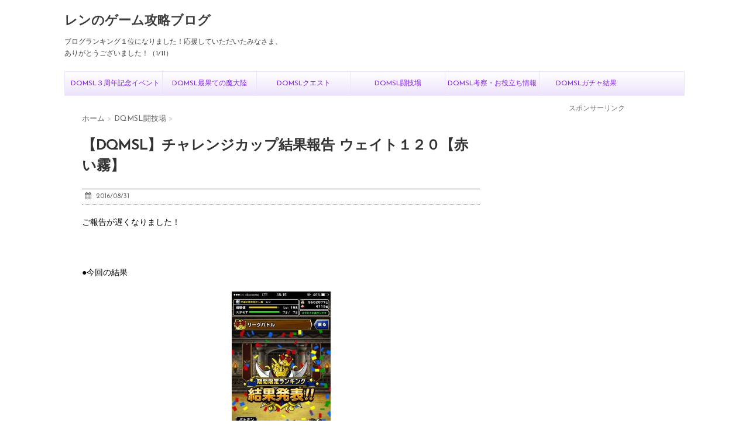

--- FILE ---
content_type: text/html; charset=UTF-8
request_url: https://ren-game2.com/%E3%80%90dqmsl%E3%80%91%E3%83%81%E3%83%A3%E3%83%AC%E3%83%B3%E3%82%B8%E3%82%AB%E3%83%83%E3%83%97%E7%B5%90%E6%9E%9C%E5%A0%B1%E5%91%8A-%E3%82%A6%E3%82%A7%E3%82%A4%E3%83%88%EF%BC%91%EF%BC%92%EF%BC%90/
body_size: 15500
content:
<!DOCTYPE html>
<!--[if lt IE 7]>
<html class="ie6" lang="ja"> <![endif]-->
<!--[if IE 7]>
<html class="i7" lang="ja"> <![endif]-->
<!--[if IE 8]>
<html class="ie" lang="ja"> <![endif]-->
<!--[if gt IE 8]><!-->
<html lang="ja">
	<!--<![endif]-->
	<head>

<meta name="google-site-verification" content="tDf2UH50qNUG8w9WtCrNHR9qj_AuNNcXrJ_-HEVQ6y4" />

		<meta charset="UTF-8" >
		<meta name="viewport" content="width=device-width,initial-scale=1.0,user-scalable=no">
		<meta name="format-detection" content="telephone=no" >
		
		
		<link rel="alternate" type="application/rss+xml" title="レンのゲーム攻略ブログ RSS Feed" href="https://ren-game2.com/feed/" />
		<link rel="pingback" href="https://ren-game2.com/xmlrpc.php" >
		<link href='https://fonts.googleapis.com/css?family=Montserrat:400' rel='stylesheet' type='text/css'>
		<link href='https://fonts.googleapis.com/css?family=Josefin+Sans' rel='stylesheet' type='text/css'>		<!--[if lt IE 9]>
		<script src="http://css3-mediaqueries-js.googlecode.com/svn/trunk/css3-mediaqueries.js"></script>
		<script src="https://ren-game2.com/wp-content/themes/stinger7/js/html5shiv.js"></script>
		<![endif]-->
				<title>【DQMSL】チャレンジカップ結果報告 ウェイト１２０【赤い霧】 | レンのゲーム攻略ブログ</title>

<!-- All in One SEO Pack 2.3.3.2 by Michael Torbert of Semper Fi Web Design[1173,1226] -->
<meta name="description" itemprop="description" content="ご報告が遅くなりました！ &nbsp; ●今回の結果 バザックスの試運転もかねてのチャレンジカップウェイト１２０赤い霧でしたが、最終日に２敗しご覧の通りの結果となりました！ 最終日、２戦の負けパターンとしては、どちらもドメディをみがわっていたスライムハーツが速攻で" />

<link rel="canonical" href="https://ren-game2.com/%e3%80%90dqmsl%e3%80%91%e3%83%81%e3%83%a3%e3%83%ac%e3%83%b3%e3%82%b8%e3%82%ab%e3%83%83%e3%83%97%e7%b5%90%e6%9e%9c%e5%a0%b1%e5%91%8a-%e3%82%a6%e3%82%a7%e3%82%a4%e3%83%88%ef%bc%91%ef%bc%92%ef%bc%90/" />
<!-- /all in one seo pack -->
<link rel='dns-prefetch' href='//ajax.googleapis.com' />
<link rel='dns-prefetch' href='//s.w.org' />
		<script type="text/javascript">
			window._wpemojiSettings = {"baseUrl":"https:\/\/s.w.org\/images\/core\/emoji\/2.2.1\/72x72\/","ext":".png","svgUrl":"https:\/\/s.w.org\/images\/core\/emoji\/2.2.1\/svg\/","svgExt":".svg","source":{"concatemoji":"https:\/\/ren-game2.com\/wp-includes\/js\/wp-emoji-release.min.js?ver=4.7.29"}};
			!function(t,a,e){var r,n,i,o=a.createElement("canvas"),l=o.getContext&&o.getContext("2d");function c(t){var e=a.createElement("script");e.src=t,e.defer=e.type="text/javascript",a.getElementsByTagName("head")[0].appendChild(e)}for(i=Array("flag","emoji4"),e.supports={everything:!0,everythingExceptFlag:!0},n=0;n<i.length;n++)e.supports[i[n]]=function(t){var e,a=String.fromCharCode;if(!l||!l.fillText)return!1;switch(l.clearRect(0,0,o.width,o.height),l.textBaseline="top",l.font="600 32px Arial",t){case"flag":return(l.fillText(a(55356,56826,55356,56819),0,0),o.toDataURL().length<3e3)?!1:(l.clearRect(0,0,o.width,o.height),l.fillText(a(55356,57331,65039,8205,55356,57096),0,0),e=o.toDataURL(),l.clearRect(0,0,o.width,o.height),l.fillText(a(55356,57331,55356,57096),0,0),e!==o.toDataURL());case"emoji4":return l.fillText(a(55357,56425,55356,57341,8205,55357,56507),0,0),e=o.toDataURL(),l.clearRect(0,0,o.width,o.height),l.fillText(a(55357,56425,55356,57341,55357,56507),0,0),e!==o.toDataURL()}return!1}(i[n]),e.supports.everything=e.supports.everything&&e.supports[i[n]],"flag"!==i[n]&&(e.supports.everythingExceptFlag=e.supports.everythingExceptFlag&&e.supports[i[n]]);e.supports.everythingExceptFlag=e.supports.everythingExceptFlag&&!e.supports.flag,e.DOMReady=!1,e.readyCallback=function(){e.DOMReady=!0},e.supports.everything||(r=function(){e.readyCallback()},a.addEventListener?(a.addEventListener("DOMContentLoaded",r,!1),t.addEventListener("load",r,!1)):(t.attachEvent("onload",r),a.attachEvent("onreadystatechange",function(){"complete"===a.readyState&&e.readyCallback()})),(r=e.source||{}).concatemoji?c(r.concatemoji):r.wpemoji&&r.twemoji&&(c(r.twemoji),c(r.wpemoji)))}(window,document,window._wpemojiSettings);
		</script>
		<style type="text/css">
img.wp-smiley,
img.emoji {
	display: inline !important;
	border: none !important;
	box-shadow: none !important;
	height: 1em !important;
	width: 1em !important;
	margin: 0 .07em !important;
	vertical-align: -0.1em !important;
	background: none !important;
	padding: 0 !important;
}
</style>
<link rel='stylesheet' id='normalize-css'  href='https://ren-game2.com/wp-content/themes/stinger7/css/normalize.css?ver=1.5.9' type='text/css' media='all' />
<link rel='stylesheet' id='font-awesome-css'  href='//maxcdn.bootstrapcdn.com/font-awesome/4.5.0/css/font-awesome.min.css?ver=4.5.0' type='text/css' media='all' />
<link rel='stylesheet' id='style-css'  href='https://ren-game2.com/wp-content/themes/stinger7/style.css?ver=4.7.29' type='text/css' media='all' />
<link rel='stylesheet' id='wordpress-popular-posts-css'  href='https://ren-game2.com/wp-content/plugins/wordpress-popular-posts/style/wpp.css?ver=3.3.3' type='text/css' media='all' />
<script type='text/javascript' src='//ajax.googleapis.com/ajax/libs/jquery/1.11.3/jquery.min.js?ver=1.11.3'></script>
<link rel='https://api.w.org/' href='https://ren-game2.com/wp-json/' />
<link rel='shortlink' href='https://ren-game2.com/?p=2595' />
<link rel="alternate" type="application/json+oembed" href="https://ren-game2.com/wp-json/oembed/1.0/embed?url=https%3A%2F%2Fren-game2.com%2F%25e3%2580%2590dqmsl%25e3%2580%2591%25e3%2583%2581%25e3%2583%25a3%25e3%2583%25ac%25e3%2583%25b3%25e3%2582%25b8%25e3%2582%25ab%25e3%2583%2583%25e3%2583%2597%25e7%25b5%2590%25e6%259e%259c%25e5%25a0%25b1%25e5%2591%258a-%25e3%2582%25a6%25e3%2582%25a7%25e3%2582%25a4%25e3%2583%2588%25ef%25bc%2591%25ef%25bc%2592%25ef%25bc%2590%2F" />
<link rel="alternate" type="text/xml+oembed" href="https://ren-game2.com/wp-json/oembed/1.0/embed?url=https%3A%2F%2Fren-game2.com%2F%25e3%2580%2590dqmsl%25e3%2580%2591%25e3%2583%2581%25e3%2583%25a3%25e3%2583%25ac%25e3%2583%25b3%25e3%2582%25b8%25e3%2582%25ab%25e3%2583%2583%25e3%2583%2597%25e7%25b5%2590%25e6%259e%259c%25e5%25a0%25b1%25e5%2591%258a-%25e3%2582%25a6%25e3%2582%25a7%25e3%2582%25a4%25e3%2583%2588%25ef%25bc%2591%25ef%25bc%2592%25ef%25bc%2590%2F&#038;format=xml" />
<meta name="robots" content="index, follow" />

		<style type="text/css">
			/*グループ1
			------------------------------------------------------------*/
			/*ブログタイトル*/

			header .sitename a {
				color: #3d3d3d;
			}

			/* メニュー */
			nav li a {
				color: #3d3d3d;
			}

			/*ヘッダーリンク*/	
			#header-r .footermenust li {
				border-right-color:#3d3d3d;

			}

			#header-r .footermenust a {
				color: #3d3d3d;
			}

			/*ページトップ*/
			#page-top a {
				background: #ffce66;
			}

			/*キャプション */

			header h1 {
				color: #3d3d3d;
			}

			header .descr {
				color: #3d3d3d;
			}

			/* アコーディオン */
			#s-navi dt.trigger .op {
				color: #ffce66;
			}

			.acordion_tree li a {
				color: #3d3d3d;
			}

			/* サイド見出し */
			aside h4 {
				color: #3d3d3d;
			}

			/* フッター文字 */
			#footer, #footer .copy, #footer .rcopy, #footer .copy a, #footer .rcopy a {
				color: #3d3d3d;
			}

			/* スマホメニュー文字 */
			.acordion_tree ul.menu li a, .acordion_tree ul.menu li {
				color: #ffce66;
			}

			.acordion_tree ul.menu li {
				border-bottom:dotted 1px #ffce66;
}


			/*グループ2
			------------------------------------------------------------*/
			/* 中見出し */
			h2 {
				background: #ffce66;
				color: #1a1a1a;
			}

			h2:after {
				border-top: 10px solid #ffce66;
			}

			h2:before {
				border-top: 10px solid #ffce66;
			}

			/*小見出し*/
			.post h3 {

				color: #000000				border-bottom: 1px #000000 dotted;
				background-color: #ede3fc;
			}

			.post h4 {
				background-color: #ffce66;
			}


			/* サイド見出し */
			aside h4 {
				color: #3d3d3d;
			}


			/*グループ4
			------------------------------------------------------------*/
			/* RSSボタン */
			.rssbox a {
				background-color: #87BF31;
			}

			/*お知らせ
			------------------------------------------------------------*/
			/*お知らせバーの背景色*/
			.rss-bar {
				border-color: #fff;

				color: #000000;

				/*Other Browser*/
				background: #fff;
				/*For Old WebKit*/
				background: -webkit-linear-gradient(
				#fff 0%,
				#fff 100%
				);
				/*For Modern Browser*/
				background: linear-gradient(
				#fff 0%,
				#fff 100%
				);

			
			}

			/*固定ページサイドメニュー
			------------------------------------------------------------*/
			/*背景色*/

			#sidebg {
				background:#f3f3f3;
			}

			#side aside .st-pagelists ul li ul li {
				border-color: #0277bd
;
			}

			#side aside .st-pagelists ul li a {
				color: #8224e3;

				/*Other Browser*/
				background: #ede3fc;
				/*For Old WebKit*/
				background: -webkit-linear-gradient(
				#fff 0%,
				#ede3fc 100%
				);
				/*For Modern Browser*/
				background: linear-gradient(
				#fff 0%,
				#ede3fc 100%
				);
			}

			#side aside .st-pagelists .children a {
				border-bottom-color: #000000;

				color: #000000;
			}

			#side aside .st-pagelists .children li .children a,
			#side aside .st-pagelists .children li .children .children li a {
			color: #000000;
			}


			/*追加カラー
			------------------------------------------------------------*/
			/*フッター*/
			footer,footer p,footer a{
				color:#8224e3!important;
			}

			footer .footermenust li {
				border-right-color: #8224e3!important;
			}

			/*任意の人気記事
			------------------------------------------------------------*/

			.post h4.p-entry {
				background:#FEB20A;
				color:#fff;
			}

			.poprank-no2{
				background:#FEB20A;
				color:#fff!important;
			}
			.poprank-no{
				background:#FEB20A;
				color:#fff;
			}


			/*media Queries タブレットサイズ
			----------------------------------------------------*/
			@media only screen and (min-width: 414px) {

				/*追加カラー
				------------------------------------------------------------*/
				/*フッター*/
				footer{
					margin:0 -20px;
				}
			}

			/*media Queries PCサイズ
			----------------------------------------------------*/
			@media only screen and (min-width: 781px) {
				nav.smanone {
					border-color: #ede3fc;

					/*Other Browser*/
					background: #ede3fc;
					/*For Old WebKit*/
					background: -webkit-linear-gradient(
					#fff 0%,
					#ede3fc 100%
					);
					/*For Modern Browser*/
					background: linear-gradient(
					#fff 0%,
					#ede3fc 100%
					);
				
				}

				header ul.menu li {
					border-right-color: #ede3fc;
				}

				header ul.menu li a {
					color: #8224e3;

				}

				header ul.menu li li a{
					background: #f3f3f3;
					border-top-color: #ede3fc;

				}

				header .textwidget{
					background:#f3f3f3;
				}


			}
		</style>

		<meta name="google-site-verification" content=" http://ren-game2.com/sitemap/"/>
		<style type="text/css">.recentcomments a{display:inline !important;padding:0 !important;margin:0 !important;}</style>
						<!-- WordPress Popular Posts v3.3.3 -->
				<script type="text/javascript">//<![CDATA[

					var sampling_active = 0;
					var sampling_rate   = 100;
					var do_request = false;

					if ( !sampling_active ) {
						do_request = true;
					} else {
						var num = Math.floor(Math.random() * sampling_rate) + 1;
						do_request = ( 1 === num );
					}

					if ( do_request ) {

						// Create XMLHttpRequest object and set variables
						var xhr = ( window.XMLHttpRequest )
						  ? new XMLHttpRequest()
						  : new ActiveXObject( "Microsoft.XMLHTTP" ),
						url = 'https://ren-game2.com/wp-admin/admin-ajax.php',
						params = 'action=update_views_ajax&token=3225bcb1e6&wpp_id=2595';
						// Set request method and target URL
						xhr.open( "POST", url, true );
						// Set request header
						xhr.setRequestHeader( "Content-type", "application/x-www-form-urlencoded" );
						// Hook into onreadystatechange
						xhr.onreadystatechange = function() {
							if ( 4 === xhr.readyState && 200 === xhr.status ) {
								if ( window.console && window.console.log ) {
									window.console.log( xhr.responseText );
								}
							}
						};
						// Send request
						xhr.send( params );

					}

				//]]></script>
				<!-- End WordPress Popular Posts v3.3.3 -->
				<style type="text/css">.broken_link, a.broken_link {
	text-decoration: line-through;
}</style><style type="text/css" id="custom-background-css">
body.custom-background { background-color: #ffffff; }
</style>
			<script>
		(function (i, s, o, g, r, a, m) {
			i['GoogleAnalyticsObject'] = r;
			i[r] = i[r] || function () {
					(i[r].q = i[r].q || []).push(arguments)
				}, i[r].l = 1 * new Date();
			a = s.createElement(o),
				m = s.getElementsByTagName(o)[0];
			a.async = 1;
			a.src = g;
			m.parentNode.insertBefore(a, m)
		})(window, document, 'script', '//www.google-analytics.com/analytics.js', 'ga');

		ga('create', 'UA-55583156-9', 'auto');
		ga('send', 'pageview');

	</script>
		</head>
	<body class="post-template-default single single-post postid-2595 single-format-standard custom-background" >
	
		<div id="wrapper" class="">
			<header>
			<div class="clearfix" id="headbox">
			<!-- アコーディオン -->
			<nav id="s-navi" class="pcnone">
				<dl class="acordion">
					<dt class="trigger">
					<p><span class="op"><i class="fa fa-bars"></i></span></p>
					</dt>
					<dd class="acordion_tree">
												<div class="menu-%e3%83%a1%e3%83%8b%e3%83%a5%e3%83%bc-container"><ul id="menu-%e3%83%a1%e3%83%8b%e3%83%a5%e3%83%bc" class="menu"><li id="menu-item-7220" class="menu-item menu-item-type-taxonomy menu-item-object-category menu-item-7220"><a href="https://ren-game2.com/category/dqmsl%ef%bc%93%e5%91%a8%e5%b9%b4%e8%a8%98%e5%bf%b5%e3%82%af%e3%82%a8%e3%82%b9%e3%83%88/">DQMSL３周年記念イベント</a></li>
<li id="menu-item-6514" class="menu-item menu-item-type-taxonomy menu-item-object-category menu-item-6514"><a href="https://ren-game2.com/category/dqmsl%e6%9c%80%e6%9e%9c%e3%81%a6%e3%81%ae%e9%ad%94%e5%a4%a7%e9%99%b8/">DQMSL最果ての魔大陸</a></li>
<li id="menu-item-128" class="menu-item menu-item-type-taxonomy menu-item-object-category menu-item-128"><a href="https://ren-game2.com/category/dqmsl%e3%82%af%e3%82%a8%e3%82%b9%e3%83%88/">DQMSLクエスト</a></li>
<li id="menu-item-545" class="menu-item menu-item-type-taxonomy menu-item-object-category current-post-ancestor current-menu-parent current-post-parent menu-item-545"><a href="https://ren-game2.com/category/dqmsl%e9%97%98%e6%8a%80%e5%a0%b4/">DQMSL闘技場</a></li>
<li id="menu-item-1448" class="menu-item menu-item-type-taxonomy menu-item-object-category menu-item-1448"><a href="https://ren-game2.com/category/dqmsl%e8%80%83%e5%af%9f%e3%83%bb%e3%81%8a%e5%bd%b9%e7%ab%8b%e3%81%a1%e6%83%85%e5%a0%b1/">DQMSL考察・お役立ち情報</a></li>
<li id="menu-item-1447" class="menu-item menu-item-type-taxonomy menu-item-object-category menu-item-1447"><a href="https://ren-game2.com/category/dqmsl%e3%82%ac%e3%83%81%e3%83%a3%e7%b5%90%e6%9e%9c/">DQMSLガチャ結果</a></li>
</ul></div>						<div class="clear"></div>
					</dd>
				</dl>
			</nav>
			<!-- /アコーディオン -->
			<div id="header-l">
				<!-- ロゴ又はブログ名 -->
				<p class="sitename"><a href="https://ren-game2.com/">
													レンのゲーム攻略ブログ											</a></p>
				<!-- キャプション -->
									<p class="descr">
						ブログランキング１位になりました！応援していただいたみなさま、ありがとうございました！（1/11）					</p>
				
			</div><!-- /#header-l -->
			<div id="header-r" class="smanone">
								
			</div><!-- /#header-r -->
			</div><!-- /#clearfix -->

				
<div id="gazou-wide">
				<nav class="smanone clearfix"><ul id="menu-%e3%83%a1%e3%83%8b%e3%83%a5%e3%83%bc-1" class="menu"><li class="menu-item menu-item-type-taxonomy menu-item-object-category menu-item-7220"><a href="https://ren-game2.com/category/dqmsl%ef%bc%93%e5%91%a8%e5%b9%b4%e8%a8%98%e5%bf%b5%e3%82%af%e3%82%a8%e3%82%b9%e3%83%88/">DQMSL３周年記念イベント</a></li>
<li class="menu-item menu-item-type-taxonomy menu-item-object-category menu-item-6514"><a href="https://ren-game2.com/category/dqmsl%e6%9c%80%e6%9e%9c%e3%81%a6%e3%81%ae%e9%ad%94%e5%a4%a7%e9%99%b8/">DQMSL最果ての魔大陸</a></li>
<li class="menu-item menu-item-type-taxonomy menu-item-object-category menu-item-128"><a href="https://ren-game2.com/category/dqmsl%e3%82%af%e3%82%a8%e3%82%b9%e3%83%88/">DQMSLクエスト</a></li>
<li class="menu-item menu-item-type-taxonomy menu-item-object-category current-post-ancestor current-menu-parent current-post-parent menu-item-545"><a href="https://ren-game2.com/category/dqmsl%e9%97%98%e6%8a%80%e5%a0%b4/">DQMSL闘技場</a></li>
<li class="menu-item menu-item-type-taxonomy menu-item-object-category menu-item-1448"><a href="https://ren-game2.com/category/dqmsl%e8%80%83%e5%af%9f%e3%83%bb%e3%81%8a%e5%bd%b9%e7%ab%8b%e3%81%a1%e6%83%85%e5%a0%b1/">DQMSL考察・お役立ち情報</a></li>
<li class="menu-item menu-item-type-taxonomy menu-item-object-category menu-item-1447"><a href="https://ren-game2.com/category/dqmsl%e3%82%ac%e3%83%81%e3%83%a3%e7%b5%90%e6%9e%9c/">DQMSLガチャ結果</a></li>
</ul></nav>	</div>

			</header>

<div id="content" class="clearfix">
	<div id="contentInner">
		<main >
			<article>
				<div id="post-2595" class="post">
					<!--ぱんくず -->
					<div id="breadcrumb">
						<div itemscope itemtype="http://data-vocabulary.org/Breadcrumb">
							<a href="https://ren-game2.com" itemprop="url"> <span itemprop="title">ホーム</span>
							</a> &gt; </div>
																																					<div itemscope itemtype="http://data-vocabulary.org/Breadcrumb">
								<a href="https://ren-game2.com/category/dqmsl%e9%97%98%e6%8a%80%e5%a0%b4/" itemprop="url">
									<span itemprop="title">DQMSL闘技場</span> </a> &gt; </div>
											</div>
					<!--/ ぱんくず -->

					<!--ループ開始 -->
										<h1 class="entry-title">
						【DQMSL】チャレンジカップ結果報告 ウェイト１２０【赤い霧】					</h1>

					<div class="blogbox ">
						<p><span class="kdate"><i class="fa fa-calendar"></i>&nbsp;
                <time class="entry-date date updated" datetime="2016-08-31T16:10:16+09:00">
	                2016/08/31                </time>
                &nbsp;
								                </span></p>
					</div>




					<p>ご報告が遅くなりました！</p>
<p>&nbsp;</p>
<p>●今回の結果</p>
<p><img class="aligncenter size-medium wp-image-2599" src="https://ren-game2.com/wp-content/plugins/lazy-load/images/1x1.trans.gif" data-lazy-src="http://ren-game2.com/wp-content/uploads/2016/08/4127-169x300.jpg" alt="4127" width="169" height="300" srcset="https://ren-game2.com/wp-content/uploads/2016/08/4127-169x300.jpg 169w, https://ren-game2.com/wp-content/uploads/2016/08/4127-577x1024.jpg 577w, https://ren-game2.com/wp-content/uploads/2016/08/4127.jpg 640w" sizes="(max-width: 169px) 100vw, 169px" /><noscript><img class="aligncenter size-medium wp-image-2599" src="http://ren-game2.com/wp-content/uploads/2016/08/4127-169x300.jpg" alt="4127" width="169" height="300" srcset="https://ren-game2.com/wp-content/uploads/2016/08/4127-169x300.jpg 169w, https://ren-game2.com/wp-content/uploads/2016/08/4127-577x1024.jpg 577w, https://ren-game2.com/wp-content/uploads/2016/08/4127.jpg 640w" sizes="(max-width: 169px) 100vw, 169px" /></noscript></p>
<p><img class="aligncenter size-medium wp-image-2600" src="https://ren-game2.com/wp-content/plugins/lazy-load/images/1x1.trans.gif" data-lazy-src="http://ren-game2.com/wp-content/uploads/2016/08/4128-169x300.jpg" alt="4128" width="169" height="300" srcset="https://ren-game2.com/wp-content/uploads/2016/08/4128-169x300.jpg 169w, https://ren-game2.com/wp-content/uploads/2016/08/4128-577x1024.jpg 577w, https://ren-game2.com/wp-content/uploads/2016/08/4128.jpg 640w" sizes="(max-width: 169px) 100vw, 169px" /><noscript><img class="aligncenter size-medium wp-image-2600" src="http://ren-game2.com/wp-content/uploads/2016/08/4128-169x300.jpg" alt="4128" width="169" height="300" srcset="https://ren-game2.com/wp-content/uploads/2016/08/4128-169x300.jpg 169w, https://ren-game2.com/wp-content/uploads/2016/08/4128-577x1024.jpg 577w, https://ren-game2.com/wp-content/uploads/2016/08/4128.jpg 640w" sizes="(max-width: 169px) 100vw, 169px" /></noscript></p>
<p><img class="aligncenter size-medium wp-image-2601" src="https://ren-game2.com/wp-content/plugins/lazy-load/images/1x1.trans.gif" data-lazy-src="http://ren-game2.com/wp-content/uploads/2016/08/4129-169x300.jpg" alt="4129" width="169" height="300" srcset="https://ren-game2.com/wp-content/uploads/2016/08/4129-169x300.jpg 169w, https://ren-game2.com/wp-content/uploads/2016/08/4129-577x1024.jpg 577w, https://ren-game2.com/wp-content/uploads/2016/08/4129.jpg 640w" sizes="(max-width: 169px) 100vw, 169px" /><noscript><img class="aligncenter size-medium wp-image-2601" src="http://ren-game2.com/wp-content/uploads/2016/08/4129-169x300.jpg" alt="4129" width="169" height="300" srcset="https://ren-game2.com/wp-content/uploads/2016/08/4129-169x300.jpg 169w, https://ren-game2.com/wp-content/uploads/2016/08/4129-577x1024.jpg 577w, https://ren-game2.com/wp-content/uploads/2016/08/4129.jpg 640w" sizes="(max-width: 169px) 100vw, 169px" /></noscript></p>
<p>バザックスの試運転もかねてのチャレンジカップウェイト１２０赤い霧でしたが、最終日に２敗しご覧の通りの結果となりました！</p>
<p><img class="aligncenter size-medium wp-image-2602" src="https://ren-game2.com/wp-content/plugins/lazy-load/images/1x1.trans.gif" data-lazy-src="http://ren-game2.com/wp-content/uploads/2016/08/4130-169x300.jpg" alt="4130" width="169" height="300" srcset="https://ren-game2.com/wp-content/uploads/2016/08/4130-169x300.jpg 169w, https://ren-game2.com/wp-content/uploads/2016/08/4130-577x1024.jpg 577w, https://ren-game2.com/wp-content/uploads/2016/08/4130.jpg 640w" sizes="(max-width: 169px) 100vw, 169px" /><noscript><img class="aligncenter size-medium wp-image-2602" src="http://ren-game2.com/wp-content/uploads/2016/08/4130-169x300.jpg" alt="4130" width="169" height="300" srcset="https://ren-game2.com/wp-content/uploads/2016/08/4130-169x300.jpg 169w, https://ren-game2.com/wp-content/uploads/2016/08/4130-577x1024.jpg 577w, https://ren-game2.com/wp-content/uploads/2016/08/4130.jpg 640w" sizes="(max-width: 169px) 100vw, 169px" /></noscript></p>
<p>最終日、２戦の負けパターンとしては、どちらもドメディをみがわっていたスライムハーツが速攻で倒され、ドメディがマダンテを撃つ前にやられてしまいました！インヘーラーが動けずに終わったのは、予想外に１戦のみでした。</p>
<p>特に、スライムハーツが竜王の咆哮などをみがわると１発で沈む（２５０×２、スライムハーツのＨＰ５００）ことがあったため、これを放置していたのは、我ながら柔軟性に欠けましたね＾＾；</p>
<p>最終日のバザックスのくじけぬ心の発動は、２０の発動機会中１２回でした。バトル中は結構発動しまくっている感覚でしたが、それでも６０％の発動率にとどまりました。満足に発動していても全勝は無理でしたが、あと１つくらいはとれた可能性があるので、６日間トータルで２５／５２（４８％）と、水準よりかなり低いまま終わってしまったのが、みがわりのレポートとしては心残りな結果となりました。</p>
<p>&nbsp;</p>
<p>●結論</p>
<p><img class="aligncenter size-medium wp-image-2603" src="https://ren-game2.com/wp-content/plugins/lazy-load/images/1x1.trans.gif" data-lazy-src="http://ren-game2.com/wp-content/uploads/2016/08/4131-169x300.jpg" alt="4131" width="169" height="300" srcset="https://ren-game2.com/wp-content/uploads/2016/08/4131-169x300.jpg 169w, https://ren-game2.com/wp-content/uploads/2016/08/4131-577x1024.jpg 577w, https://ren-game2.com/wp-content/uploads/2016/08/4131.jpg 640w" sizes="(max-width: 169px) 100vw, 169px" /><noscript><img class="aligncenter size-medium wp-image-2603" src="http://ren-game2.com/wp-content/uploads/2016/08/4131-169x300.jpg" alt="4131" width="169" height="300" srcset="https://ren-game2.com/wp-content/uploads/2016/08/4131-169x300.jpg 169w, https://ren-game2.com/wp-content/uploads/2016/08/4131-577x1024.jpg 577w, https://ren-game2.com/wp-content/uploads/2016/08/4131.jpg 640w" sizes="(max-width: 169px) 100vw, 169px" /></noscript></p>
<p>振り返ってみると、最終日（５日目も微妙かも…）は素直に亡者の執念のほうがワンチャンありそうな感じでした。というのは、相手の攻撃が激しくなり耐えないといけない回数が多くなるので、最終日に限って言えば、一度発動してしまえばターン終了まで倒れない亡者の執念のほうが使いやすいと感じました。</p>
<p>発動率が少々もの足りなかったのでもう少しやれるとは思いますが、あえてバザックスにみがわりさせるなら５日目くらいまでにしたほうが良さそう、というのが今回の結論です。ではまた！</p>


					
						<div style="padding:20px 0px;">
											<div class="textwidget"><center><p style="color:#666;margin-bottom:5px;"><span style="font-size:85%">スポンサーリンク</span><br/>
<div class=”center”><script type="text/javascript">
    google_ad_client = "ca-pub-2165912208049781";
    google_ad_slot = "1347069750";
    google_ad_width = 336;
    google_ad_height = 280;
</script>
<!-- レン -->
<script type="text/javascript"
src="//pagead2.googlesyndication.com/pagead/show_ads.js">
</script></div>
																		<div class="smanone" style="padding-top:10px;">
													<div class="textwidget"><center><p style="color:#666;margin-bottom:5px;"><span style="font-size:85%">スポンサーリンク</span><br/>
<div class=”center”><script type="text/javascript">
    google_ad_client = "ca-pub-2165912208049781";
    google_ad_slot = "1347069750";
    google_ad_width = 336;
    google_ad_height = 280;
</script>
<!-- レン -->
<script type="text/javascript"
src="//pagead2.googlesyndication.com/pagead/show_ads.js">
</script></div>
											</div>
													</div>


</center><br>
<a href="//game.blogmura.com/dragonquest/ranking.html" target="_blank"><img src="//game.blogmura.com/dragonquest/img/dragonquest88_31.gif" width="88" height="31" border="0" alt="にほんブログ村 ゲームブログ ドラクエシリーズへ" /></a><br /><span style="font-size:85%"><a href="//game.blogmura.com/dragonquest/ranking.html" target="_blank">にほんブログ村</a>
※ブログランキングに参加中！⇐クリックして応援いただけると嬉しいです！</span>




										
															
					

					<p class="tagst"><br><i class="fa fa-tags"></i>&nbsp;-
						<a href="https://ren-game2.com/category/dqmsl%e9%97%98%e6%8a%80%e5%a0%b4/" rel="category tag">DQMSL闘技場</a>											</p>
					<aside>




						<p class="author">
												</p>

												<!--ループ終了-->
													<hr class="hrcss" />
<div id="comments">
     	<div id="respond" class="comment-respond">
		<h3 id="reply-title" class="comment-reply-title">Message <small><a rel="nofollow" id="cancel-comment-reply-link" href="/%E3%80%90dqmsl%E3%80%91%E3%83%81%E3%83%A3%E3%83%AC%E3%83%B3%E3%82%B8%E3%82%AB%E3%83%83%E3%83%97%E7%B5%90%E6%9E%9C%E5%A0%B1%E5%91%8A-%E3%82%A6%E3%82%A7%E3%82%A4%E3%83%88%EF%BC%91%EF%BC%92%EF%BC%90/#respond" style="display:none;">コメントをキャンセル</a></small></h3>			<form action="https://ren-game2.com/wp-comments-post.php" method="post" id="commentform" class="comment-form">
				<p class="comment-notes"><span id="email-notes">メールアドレスが公開されることはありません。</span> <span class="required">*</span> が付いている欄は必須項目です</p><p class="comment-form-comment"><label for="comment">コメント</label> <textarea id="comment" name="comment" cols="45" rows="8" maxlength="65525" aria-required="true" required="required"></textarea></p><p class="comment-form-author"><label for="author">名前 <span class="required">*</span></label> <input id="author" name="author" type="text" value="" size="30" maxlength="245" aria-required='true' required='required' /></p>
<p class="comment-form-email"><label for="email">メール <span class="required">*</span></label> <input id="email" name="email" type="text" value="" size="30" maxlength="100" aria-describedby="email-notes" aria-required='true' required='required' /></p>
<p class="comment-form-url"><label for="url">サイト</label> <input id="url" name="url" type="text" value="" size="30" maxlength="200" /></p>
<p class="form-submit"><input name="submit" type="submit" id="submit" class="submit" value="Submit Comment" /> <input type='hidden' name='comment_post_ID' value='2595' id='comment_post_ID' />
<input type='hidden' name='comment_parent' id='comment_parent' value='0' />
</p><p style="display: none;"><input type="hidden" id="akismet_comment_nonce" name="akismet_comment_nonce" value="8db7db61ad" /></p><p style="display: none;"><input type="hidden" id="ak_js" name="ak_js" value="141"/></p>			</form>
			</div><!-- #respond -->
	</div>

<!-- END singer -->
												<!--関連記事-->
						<h4 class="point"><i class="fa fa-th-list"></i>&nbsp; 関連記事</h4>
<div class="kanren kadomaru">
							<dl class="clearfix">
				<dt><a href="https://ren-game2.com/%e3%80%90dqmsl%e3%80%91%e3%83%87%e3%82%b9%e3%82%ab%e3%82%a4%e3%82%b6%e3%83%bc%e3%81%a7%e4%b8%80%e9%96%83%ef%bc%81%e7%84%a1%e5%88%b6%e9%99%90%e3%83%bb%e7%89%a9%e8%b3%aa%ef%bc%91%ef%bc%95%ef%bc%85/">
													<img width="150" height="150" src="https://ren-game2.com/wp-content/plugins/lazy-load/images/1x1.trans.gif" data-lazy-src="https://ren-game2.com/wp-content/uploads/2016/12/6103-e1481305657529-150x150.jpg" class="attachment-thumbnail size-thumbnail wp-post-image" alt="" srcset="https://ren-game2.com/wp-content/uploads/2016/12/6103-e1481305657529-150x150.jpg 150w, https://ren-game2.com/wp-content/uploads/2016/12/6103-e1481305657529-300x300.jpg 300w, https://ren-game2.com/wp-content/uploads/2016/12/6103-e1481305657529-100x100.jpg 100w, https://ren-game2.com/wp-content/uploads/2016/12/6103-e1481305657529.jpg 639w" sizes="(max-width: 150px) 100vw, 150px" /><noscript><img width="150" height="150" src="https://ren-game2.com/wp-content/uploads/2016/12/6103-e1481305657529-150x150.jpg" class="attachment-thumbnail size-thumbnail wp-post-image" alt="" srcset="https://ren-game2.com/wp-content/uploads/2016/12/6103-e1481305657529-150x150.jpg 150w, https://ren-game2.com/wp-content/uploads/2016/12/6103-e1481305657529-300x300.jpg 300w, https://ren-game2.com/wp-content/uploads/2016/12/6103-e1481305657529-100x100.jpg 100w, https://ren-game2.com/wp-content/uploads/2016/12/6103-e1481305657529.jpg 639w" sizes="(max-width: 150px) 100vw, 150px" /></noscript>											</a></dt>
				<dd>
					<h5><a href="https://ren-game2.com/%e3%80%90dqmsl%e3%80%91%e3%83%87%e3%82%b9%e3%82%ab%e3%82%a4%e3%82%b6%e3%83%bc%e3%81%a7%e4%b8%80%e9%96%83%ef%bc%81%e7%84%a1%e5%88%b6%e9%99%90%e3%83%bb%e7%89%a9%e8%b3%aa%ef%bc%91%ef%bc%95%ef%bc%85/">
							【DQMSL】デスカイザーで一閃！無制限・物質１５％アップ・４日目						</a></h5>

					<div class="smanone2">
						<p>みなさんこんばんは、レンです。 今回は、闘技場ランキングバトル無制限・物質１５％ ... </p>
					</div>
				</dd>
			</dl>
					<dl class="clearfix">
				<dt><a href="https://ren-game2.com/%e3%80%90dqmsl%e3%80%91%e7%89%a9%e8%b3%aa%ef%bc%91%ef%bc%95%ef%bc%85%e7%84%a1%e5%88%b6%e9%99%90%e6%9c%80%e7%b5%82%e6%97%a5%e3%81%af%e3%81%a6%e3%82%93%e3%82%82%e3%82%93%e3%81%ab%e3%81%8a%e3%81%86/">
													<img width="150" height="150" src="https://ren-game2.com/wp-content/plugins/lazy-load/images/1x1.trans.gif" data-lazy-src="https://ren-game2.com/wp-content/uploads/2016/12/6030-1-e1481428138853-150x150.jpg" class="attachment-thumbnail size-thumbnail wp-post-image" alt="" srcset="https://ren-game2.com/wp-content/uploads/2016/12/6030-1-e1481428138853-150x150.jpg 150w, https://ren-game2.com/wp-content/uploads/2016/12/6030-1-e1481428138853-100x100.jpg 100w" sizes="(max-width: 150px) 100vw, 150px" /><noscript><img width="150" height="150" src="https://ren-game2.com/wp-content/uploads/2016/12/6030-1-e1481428138853-150x150.jpg" class="attachment-thumbnail size-thumbnail wp-post-image" alt="" srcset="https://ren-game2.com/wp-content/uploads/2016/12/6030-1-e1481428138853-150x150.jpg 150w, https://ren-game2.com/wp-content/uploads/2016/12/6030-1-e1481428138853-100x100.jpg 100w" sizes="(max-width: 150px) 100vw, 150px" /></noscript>											</a></dt>
				<dd>
					<h5><a href="https://ren-game2.com/%e3%80%90dqmsl%e3%80%91%e7%89%a9%e8%b3%aa%ef%bc%91%ef%bc%95%ef%bc%85%e7%84%a1%e5%88%b6%e9%99%90%e6%9c%80%e7%b5%82%e6%97%a5%e3%81%af%e3%81%a6%e3%82%93%e3%82%82%e3%82%93%e3%81%ab%e3%81%8a%e3%81%86/">
							【DQMSL】物質１５％無制限最終日はてんもんにおうだちと体技よそくで勝てる！						</a></h5>

					<div class="smanone2">
						<p>やってしまいました。。。 みなさんこんにちは、レンです。 ４日目までパーフェクト ... </p>
					</div>
				</dd>
			</dl>
					<dl class="clearfix">
				<dt><a href="https://ren-game2.com/%e3%80%90dqmsl%e3%80%91%e9%97%98%e6%8a%80%e5%a0%b4%e3%81%a8%e3%82%82%e3%81%a0%e3%81%a1%e5%af%be%e6%88%a6%e3%81%a7%e5%8b%9d%e3%81%a3%e3%81%a6%e3%81%b5%e3%81%8f%e3%81%b3%e3%81%8d%e5%88%b8%e3%82%b9/">
													<img width="150" height="150" src="https://ren-game2.com/wp-content/plugins/lazy-load/images/1x1.trans.gif" data-lazy-src="https://ren-game2.com/wp-content/uploads/2016/07/3095-150x150.jpg" class="attachment-thumbnail size-thumbnail wp-post-image" alt="" srcset="https://ren-game2.com/wp-content/uploads/2016/07/3095-150x150.jpg 150w, https://ren-game2.com/wp-content/uploads/2016/07/3095-100x100.jpg 100w" sizes="(max-width: 150px) 100vw, 150px" /><noscript><img width="150" height="150" src="https://ren-game2.com/wp-content/uploads/2016/07/3095-150x150.jpg" class="attachment-thumbnail size-thumbnail wp-post-image" alt="" srcset="https://ren-game2.com/wp-content/uploads/2016/07/3095-150x150.jpg 150w, https://ren-game2.com/wp-content/uploads/2016/07/3095-100x100.jpg 100w" sizes="(max-width: 150px) 100vw, 150px" /></noscript>											</a></dt>
				<dd>
					<h5><a href="https://ren-game2.com/%e3%80%90dqmsl%e3%80%91%e9%97%98%e6%8a%80%e5%a0%b4%e3%81%a8%e3%82%82%e3%81%a0%e3%81%a1%e5%af%be%e6%88%a6%e3%81%a7%e5%8b%9d%e3%81%a3%e3%81%a6%e3%81%b5%e3%81%8f%e3%81%b3%e3%81%8d%e5%88%b8%e3%82%b9/">
							【DQMSL】闘技場ともだち対戦で勝ってふくびき券スペシャル（闘）をゲットする						</a></h5>

					<div class="smanone2">
						<p>みなさんこんにちは！ 21日から、またらいなまキャンペーンのともだち対戦で勝つと ... </p>
					</div>
				</dd>
			</dl>
					<dl class="clearfix">
				<dt><a href="https://ren-game2.com/%e3%80%90dqmsl%e3%80%91%e7%84%a1%e5%b1%9e%e6%80%a7%e3%81%a8%e3%81%8f%e3%81%8e%e3%83%bb%e3%83%80%e3%83%a1%e3%83%90%e3%83%aa%e3%83%bb%e4%ba%a1%e8%80%85%e3%81%ae%e3%83%81%e3%83%a3%e3%83%ac%e3%83%b3-2/">
													<img width="150" height="150" src="https://ren-game2.com/wp-content/plugins/lazy-load/images/1x1.trans.gif" data-lazy-src="https://ren-game2.com/wp-content/uploads/2016/10/5369-e1477462338440-150x150.jpg" class="attachment-thumbnail size-thumbnail wp-post-image" alt="" srcset="https://ren-game2.com/wp-content/uploads/2016/10/5369-e1477462338440-150x150.jpg 150w, https://ren-game2.com/wp-content/uploads/2016/10/5369-e1477462338440-100x100.jpg 100w" sizes="(max-width: 150px) 100vw, 150px" /><noscript><img width="150" height="150" src="https://ren-game2.com/wp-content/uploads/2016/10/5369-e1477462338440-150x150.jpg" class="attachment-thumbnail size-thumbnail wp-post-image" alt="" srcset="https://ren-game2.com/wp-content/uploads/2016/10/5369-e1477462338440-150x150.jpg 150w, https://ren-game2.com/wp-content/uploads/2016/10/5369-e1477462338440-100x100.jpg 100w" sizes="(max-width: 150px) 100vw, 150px" /></noscript>											</a></dt>
				<dd>
					<h5><a href="https://ren-game2.com/%e3%80%90dqmsl%e3%80%91%e7%84%a1%e5%b1%9e%e6%80%a7%e3%81%a8%e3%81%8f%e3%81%8e%e3%83%bb%e3%83%80%e3%83%a1%e3%83%90%e3%83%aa%e3%83%bb%e4%ba%a1%e8%80%85%e3%81%ae%e3%83%81%e3%83%a3%e3%83%ac%e3%83%b3-2/">
							【DQMSL】無属性とくぎ・ダメバリ・亡者のチャレンジカップ１００・白い霧 ２日目						</a></h5>

					<div class="smanone2">
						<p>みなさんこんにちは、こんばんは！レンです。 今回は、闘技場チャレンジカップウェイ ... </p>
					</div>
				</dd>
			</dl>
					<dl class="clearfix">
				<dt><a href="https://ren-game2.com/%e3%80%90dqmsl%e3%80%91%e3%83%ac%e3%83%86%e3%82%a3%e3%82%b9%e3%83%bb%e3%83%9f%e3%83%ab%e3%83%89%e3%83%a9%e3%83%bc%e3%82%b9%e3%81%a7%e3%83%a9%e3%83%b3%e3%82%ad%e3%83%b3%e3%82%b0%e3%83%90%e3%83%88/">
													<img width="150" height="150" src="https://ren-game2.com/wp-content/plugins/lazy-load/images/1x1.trans.gif" data-lazy-src="https://ren-game2.com/wp-content/uploads/2016/11/4532-1-e1478583546804-150x150.jpg" class="attachment-thumbnail size-thumbnail wp-post-image" alt="" srcset="https://ren-game2.com/wp-content/uploads/2016/11/4532-1-e1478583546804-150x150.jpg 150w, https://ren-game2.com/wp-content/uploads/2016/11/4532-1-e1478583546804-100x100.jpg 100w" sizes="(max-width: 150px) 100vw, 150px" /><noscript><img width="150" height="150" src="https://ren-game2.com/wp-content/uploads/2016/11/4532-1-e1478583546804-150x150.jpg" class="attachment-thumbnail size-thumbnail wp-post-image" alt="" srcset="https://ren-game2.com/wp-content/uploads/2016/11/4532-1-e1478583546804-150x150.jpg 150w, https://ren-game2.com/wp-content/uploads/2016/11/4532-1-e1478583546804-100x100.jpg 100w" sizes="(max-width: 150px) 100vw, 150px" /></noscript>											</a></dt>
				<dd>
					<h5><a href="https://ren-game2.com/%e3%80%90dqmsl%e3%80%91%e3%83%ac%e3%83%86%e3%82%a3%e3%82%b9%e3%83%bb%e3%83%9f%e3%83%ab%e3%83%89%e3%83%a9%e3%83%bc%e3%82%b9%e3%81%a7%e3%83%a9%e3%83%b3%e3%82%ad%e3%83%b3%e3%82%b0%e3%83%90%e3%83%88/">
							【DQMSL】レティス・ミルドラースでランキングバトル無制限・青い霧 １日目						</a></h5>

					<div class="smanone2">
						<p>みなさんこんにちは、こんばんは！レンです。 今回は、初の神鳥レティス・マホカンタ ... </p>
					</div>
				</dd>
			</dl>
				</div>
						<!--ページナビ-->
						<div class="p-navi clearfix">
							<dl>
																	<dt>PREV</dt>
									<dd>
										<a href="https://ren-game2.com/%e3%80%90dqmsl%e3%80%91%e9%97%98%e6%8a%80%e5%a0%b4%e3%83%81%e3%83%a3%e3%83%ac%e3%83%b3%e3%82%b8%e3%82%ab%e3%83%83%e3%83%97-%e5%bc%b7%e8%b1%aa%e3%81%9f%e3%81%a1%e3%81%a8%e9%97%98%e3%81%a3%e3%81%a6/">【DQMSL】闘技場チャレンジカップ 強豪たちと闘ってみた！W１２０【赤い霧】</a>
									</dd>
																									<dt>NEXT</dt>
									<dd>
										<a href="https://ren-game2.com/%e3%80%90dqmsl%e3%80%91%e3%83%ac%e3%82%b8%e3%82%a7%e3%83%b3%e3%83%89%e3%82%af%e3%82%a8%e3%82%b9%e3%83%88%e2%85%a1%e6%94%bb%e7%95%a5-%e3%83%ac%e3%82%b8%e3%82%a7%e3%83%b3%e3%83%89%e3%83%81%e3%83%a3/">【DQMSL】レジェンドクエストⅡ攻略 レジェンドチャレンジクリア！</a>
									</dd>
															</dl>
						</div>
					</aside>
				</div>
				<!--/post-->
			</article>
		</main>
	</div>
	<!-- /#contentInner -->
	<div id="side">
	<aside>
					<div class="ad">
							<div class="textwidget"><center><p style="color:#666;margin-bottom:5px;"><span style="font-size:85%">スポンサーリンク</span><br/>
<div class=”center”><script async src="//pagead2.googlesyndication.com/pagead/js/adsbygoogle.js"></script>
<!-- レン・レスポンシブル -->
<ins class="adsbygoogle"
     style="display:block"
     data-ad-client="ca-pub-2165912208049781"
     data-ad-slot="2490427358"
     data-ad-format="auto"></ins>
<script>
(adsbygoogle = window.adsbygoogle || []).push({});
</script></center></div>
					</div>
				
					<!-- RSSボタンです -->
			<div class="rssbox">
			<a href="https://ren-game2.com//?feed=rss2"><i class="fa fa-rss-square"></i>&nbsp;購読する</a></div>
			<!-- RSSボタンここまで -->
		
		<div id="sidebg">
			            				</div>

					<h4 class="menu_underh2"> NEW POST</h4><div class="kanren kadomaru">
							<dl class="clearfix">
				<dt><a href="https://ren-game2.com/%e3%80%90dqmsl%e3%80%91%e9%ad%94%e7%89%a9%e3%81%9f%e3%81%a1%e3%81%ae%e6%a5%bd%e5%9c%92%e3%83%bb%e5%87%b6-%e5%87%b6%e3%82%a8%e3%82%b9%e3%82%bf%e3%83%bc%e3%82%af%e3%82%92%ef%bc%94%e3%83%a9%e3%82%a6/">
													<img width="150" height="150" src="https://ren-game2.com/wp-content/plugins/lazy-load/images/1x1.trans.gif" data-lazy-src="https://ren-game2.com/wp-content/uploads/2017/02/7061-e1486976330319-150x150.jpg" class="attachment-thumbnail size-thumbnail wp-post-image" alt="" srcset="https://ren-game2.com/wp-content/uploads/2017/02/7061-e1486976330319-150x150.jpg 150w, https://ren-game2.com/wp-content/uploads/2017/02/7061-e1486976330319-100x100.jpg 100w" sizes="(max-width: 150px) 100vw, 150px" /><noscript><img width="150" height="150" src="https://ren-game2.com/wp-content/uploads/2017/02/7061-e1486976330319-150x150.jpg" class="attachment-thumbnail size-thumbnail wp-post-image" alt="" srcset="https://ren-game2.com/wp-content/uploads/2017/02/7061-e1486976330319-150x150.jpg 150w, https://ren-game2.com/wp-content/uploads/2017/02/7061-e1486976330319-100x100.jpg 100w" sizes="(max-width: 150px) 100vw, 150px" /></noscript>											</a></dt>
				<dd>
					<h5><a href="https://ren-game2.com/%e3%80%90dqmsl%e3%80%91%e9%ad%94%e7%89%a9%e3%81%9f%e3%81%a1%e3%81%ae%e6%a5%bd%e5%9c%92%e3%83%bb%e5%87%b6-%e5%87%b6%e3%82%a8%e3%82%b9%e3%82%bf%e3%83%bc%e3%82%af%e3%82%92%ef%bc%94%e3%83%a9%e3%82%a6/">
							【DQMSL】魔物たちの楽園・凶 凶エスタークを４ラウンド以内で撃破						</a></h5>

					<div class="smanone2">
						<p>こんにちは！レンです。 今回は、アニバーサリーミッション３の『魔物たちの楽園・凶 ... </p>
					</div>
				</dd>
			</dl>
					<dl class="clearfix">
				<dt><a href="https://ren-game2.com/%e3%80%90dqmsl%e3%80%91%e9%ad%94%e7%89%a9%e3%81%9f%e3%81%a1%e3%81%ae%e6%a5%bd%e5%9c%92%e3%83%bb%e5%87%b6%e8%b6%85%e7%b4%9a%e3%82%92%e3%82%a6%e3%82%a7%e3%82%a4%e3%83%88%ef%bc%98%ef%bc%90%e4%bb%a5/">
													<img width="150" height="150" src="https://ren-game2.com/wp-content/plugins/lazy-load/images/1x1.trans.gif" data-lazy-src="https://ren-game2.com/wp-content/uploads/2017/02/7039-1-e1486890416462-150x150.jpg" class="attachment-thumbnail size-thumbnail wp-post-image" alt="" srcset="https://ren-game2.com/wp-content/uploads/2017/02/7039-1-e1486890416462-150x150.jpg 150w, https://ren-game2.com/wp-content/uploads/2017/02/7039-1-e1486890416462-100x100.jpg 100w" sizes="(max-width: 150px) 100vw, 150px" /><noscript><img width="150" height="150" src="https://ren-game2.com/wp-content/uploads/2017/02/7039-1-e1486890416462-150x150.jpg" class="attachment-thumbnail size-thumbnail wp-post-image" alt="" srcset="https://ren-game2.com/wp-content/uploads/2017/02/7039-1-e1486890416462-150x150.jpg 150w, https://ren-game2.com/wp-content/uploads/2017/02/7039-1-e1486890416462-100x100.jpg 100w" sizes="(max-width: 150px) 100vw, 150px" /></noscript>											</a></dt>
				<dd>
					<h5><a href="https://ren-game2.com/%e3%80%90dqmsl%e3%80%91%e9%ad%94%e7%89%a9%e3%81%9f%e3%81%a1%e3%81%ae%e6%a5%bd%e5%9c%92%e3%83%bb%e5%87%b6%e8%b6%85%e7%b4%9a%e3%82%92%e3%82%a6%e3%82%a7%e3%82%a4%e3%83%88%ef%bc%98%ef%bc%90%e4%bb%a5/">
							【DQMSL】魔物たちの楽園・凶超級をウェイト８０以下でクリア						</a></h5>

					<div class="smanone2">
						<p>こんにちは！レンです。 今回は、冒険スタンプ（デイリー）の『魔物たちの楽園・凶　 ... </p>
					</div>
				</dd>
			</dl>
					<dl class="clearfix">
				<dt><a href="https://ren-game2.com/%e3%80%90dqmsl%e3%80%91%e9%ad%94%e7%89%a9%e3%81%9f%e3%81%a1%e3%81%ae%e6%a5%bd%e5%9c%92%e3%83%bb%e5%87%b6%e5%9c%b0%e7%8d%84%e7%b4%9a%e3%82%92%e3%83%a9%e3%83%b3%e3%82%af%ef%bd%93%e4%bb%a5%e4%b8%8b/">
													<img width="150" height="150" src="https://ren-game2.com/wp-content/plugins/lazy-load/images/1x1.trans.gif" data-lazy-src="https://ren-game2.com/wp-content/uploads/2017/02/7015-1-e1486795593849-150x150.jpg" class="attachment-thumbnail size-thumbnail wp-post-image" alt="" srcset="https://ren-game2.com/wp-content/uploads/2017/02/7015-1-e1486795593849-150x150.jpg 150w, https://ren-game2.com/wp-content/uploads/2017/02/7015-1-e1486795593849-100x100.jpg 100w" sizes="(max-width: 150px) 100vw, 150px" /><noscript><img width="150" height="150" src="https://ren-game2.com/wp-content/uploads/2017/02/7015-1-e1486795593849-150x150.jpg" class="attachment-thumbnail size-thumbnail wp-post-image" alt="" srcset="https://ren-game2.com/wp-content/uploads/2017/02/7015-1-e1486795593849-150x150.jpg 150w, https://ren-game2.com/wp-content/uploads/2017/02/7015-1-e1486795593849-100x100.jpg 100w" sizes="(max-width: 150px) 100vw, 150px" /></noscript>											</a></dt>
				<dd>
					<h5><a href="https://ren-game2.com/%e3%80%90dqmsl%e3%80%91%e9%ad%94%e7%89%a9%e3%81%9f%e3%81%a1%e3%81%ae%e6%a5%bd%e5%9c%92%e3%83%bb%e5%87%b6%e5%9c%b0%e7%8d%84%e7%b4%9a%e3%82%92%e3%83%a9%e3%83%b3%e3%82%af%ef%bd%93%e4%bb%a5%e4%b8%8b/">
							【DQMSL】魔物たちの楽園・凶地獄級をランクＳ以下でクリア（ウェイト１４０以下）						</a></h5>

					<div class="smanone2">
						<p>こんにちは！レンです。 今回は、アニバーサリーミッション３の『魔物たちの楽園・凶 ... </p>
					</div>
				</dd>
			</dl>
					<dl class="clearfix">
				<dt><a href="https://ren-game2.com/%e3%80%90dqmsl%e3%80%91%e7%ab%9c%e7%a5%9e%e7%8e%8b%e3%81%ae%e8%a9%a6%e7%b7%b4-%e9%bb%84%e9%87%91%e3%81%ae%e5%b7%a8%e7%ab%9c%e3%82%92%e3%82%a6%e3%82%a7%e3%82%a4%e3%83%88%ef%bc%91%ef%bc%92%ef%bc%90/">
													<img width="150" height="150" src="https://ren-game2.com/wp-content/plugins/lazy-load/images/1x1.trans.gif" data-lazy-src="https://ren-game2.com/wp-content/uploads/2017/02/7014-e1486751304120-150x150.jpg" class="attachment-thumbnail size-thumbnail wp-post-image" alt="" srcset="https://ren-game2.com/wp-content/uploads/2017/02/7014-e1486751304120-150x150.jpg 150w, https://ren-game2.com/wp-content/uploads/2017/02/7014-e1486751304120-100x100.jpg 100w" sizes="(max-width: 150px) 100vw, 150px" /><noscript><img width="150" height="150" src="https://ren-game2.com/wp-content/uploads/2017/02/7014-e1486751304120-150x150.jpg" class="attachment-thumbnail size-thumbnail wp-post-image" alt="" srcset="https://ren-game2.com/wp-content/uploads/2017/02/7014-e1486751304120-150x150.jpg 150w, https://ren-game2.com/wp-content/uploads/2017/02/7014-e1486751304120-100x100.jpg 100w" sizes="(max-width: 150px) 100vw, 150px" /></noscript>											</a></dt>
				<dd>
					<h5><a href="https://ren-game2.com/%e3%80%90dqmsl%e3%80%91%e7%ab%9c%e7%a5%9e%e7%8e%8b%e3%81%ae%e8%a9%a6%e7%b7%b4-%e9%bb%84%e9%87%91%e3%81%ae%e5%b7%a8%e7%ab%9c%e3%82%92%e3%82%a6%e3%82%a7%e3%82%a4%e3%83%88%ef%bc%91%ef%bc%92%ef%bc%90/">
							【DQMSL】竜神王の試練・黄金の巨竜をウェイト１２０以下でクリア						</a></h5>

					<div class="smanone2">
						<p>みなさんこんにちは！レンです。 リアルが忙しくなったので、更新滞ってしまいました ... </p>
					</div>
				</dd>
			</dl>
					<dl class="clearfix">
				<dt><a href="https://ren-game2.com/%e3%80%90dqmsl%e3%80%91%e3%83%ac%e3%82%b8%e3%82%a7%e3%83%b3%e3%83%89%e3%83%81%e3%83%a3%e3%83%ac%e3%83%b3%e3%82%b8%ef%bc%88%ef%bd%84%ef%bd%91%e2%85%a1%ef%bc%89%e3%82%92%ef%bd%93%e3%83%a9%e3%83%b3/">
													<img width="150" height="150" src="https://ren-game2.com/wp-content/plugins/lazy-load/images/1x1.trans.gif" data-lazy-src="https://ren-game2.com/wp-content/uploads/2017/02/6855-2-e1486029266342-150x150.jpg" class="attachment-thumbnail size-thumbnail wp-post-image" alt="" srcset="https://ren-game2.com/wp-content/uploads/2017/02/6855-2-e1486029266342-150x150.jpg 150w, https://ren-game2.com/wp-content/uploads/2017/02/6855-2-e1486029266342-100x100.jpg 100w" sizes="(max-width: 150px) 100vw, 150px" /><noscript><img width="150" height="150" src="https://ren-game2.com/wp-content/uploads/2017/02/6855-2-e1486029266342-150x150.jpg" class="attachment-thumbnail size-thumbnail wp-post-image" alt="" srcset="https://ren-game2.com/wp-content/uploads/2017/02/6855-2-e1486029266342-150x150.jpg 150w, https://ren-game2.com/wp-content/uploads/2017/02/6855-2-e1486029266342-100x100.jpg 100w" sizes="(max-width: 150px) 100vw, 150px" /></noscript>											</a></dt>
				<dd>
					<h5><a href="https://ren-game2.com/%e3%80%90dqmsl%e3%80%91%e3%83%ac%e3%82%b8%e3%82%a7%e3%83%b3%e3%83%89%e3%83%81%e3%83%a3%e3%83%ac%e3%83%b3%e3%82%b8%ef%bc%88%ef%bd%84%ef%bd%91%e2%85%a1%ef%bc%89%e3%82%92%ef%bd%93%e3%83%a9%e3%83%b3/">
							【DQMSL】レジェンドチャレンジ（ＤＱⅡ）をＳランク以下のモンスターでクリア						</a></h5>

					<div class="smanone2">
						<p>こんにちは！レンです。 今回は、アニバーサリーミッション、レジェンドクエスト・ド ... </p>
					</div>
				</dd>
			</dl>
				</div>		

		<div id="mybox">
			<ul><li><div id="search">
	<form method="get" id="searchform" action="https://ren-game2.com/">
		<label class="hidden" for="s">
					</label>
		<input type="text" placeholder="検索するテキストを入力" value="" name="s" id="s" />
		<input type="image" src="https://ren-game2.com/wp-content/themes/stinger7/images/search.png" alt="検索" id="searchsubmit" />
	</form>
</div>
<!-- /stinger --> </li></ul>
<!-- WordPress Popular Posts Plugin v3.3.3 [W] [daily] [views] [custom] -->
<ul><li>
<h4 class="menu_underh2">ただいまの人気記事</h4>
<div id="popular-post"><div>
<dl>
 <dt><a href="https://ren-game2.com/%e3%80%90dqmsl%e3%80%91%e3%83%ad%e3%83%88%e3%81%ae%e3%81%a4%e3%82%8b%e3%81%8e%ef%bc%97%e3%81%ae%e3%81%a4%e3%81%8f%e3%82%8a%e3%81%8b%e3%81%9f%ef%bc%81%e5%bf%85%e8%a6%81%e3%81%aa%e3%83%ac%e3%82%b8/" title="【DQMSL】ロトのつるぎ＋７のつくりかた！必要なレジェンド強化の剣の本数は？" target="_self"><img src="https://ren-game2.com/wp-content/uploads/wordpress-popular-posts/1948-featured-90x90.jpg" width=90 height=90 title="【DQMSL】ロトのつるぎ＋７のつくりかた！必要なレジェンド強化の剣の本数は？" alt="【DQMSL】ロトのつるぎ＋７のつくりかた！必要なレジェンド強化の剣の本数は？" class="wpp-thumbnail wpp_cached_thumb wpp_featured" /></a></dt>
 <dd style="overflow:hidden;"> <a href="https://ren-game2.com/%e3%80%90dqmsl%e3%80%91%e3%83%ad%e3%83%88%e3%81%ae%e3%81%a4%e3%82%8b%e3%81%8e%ef%bc%97%e3%81%ae%e3%81%a4%e3%81%8f%e3%82%8a%e3%81%8b%e3%81%9f%ef%bc%81%e5%bf%85%e8%a6%81%e3%81%aa%e3%83%ac%e3%82%b8/" title="【DQMSL】ロトのつるぎ＋７のつくりかた！必要なレジェンド強化の剣の本数は？" class="wpp-post-title" target="_self">【DQMSL】ロトのつるぎ＋７のつくりかた！必要なレジェンド強化の剣の本数は？</a> <br /></dd>
 <p class="clear"></p>
</dl>
<dl>
 <dt><a href="https://ren-game2.com/%e3%80%90dqmsl%e3%80%91%e9%97%98%e6%8a%80%e5%a0%b4%e3%83%a9%e3%83%b3%e3%82%ad%e3%83%b3%e3%82%b0%e3%83%90%e3%83%88%e3%83%ab%e7%84%a1%e5%88%b6%e9%99%90%e3%83%bb%e6%9c%80%e7%b5%82%e6%97%a5-%e5%85%a8/" title="【DQMSL】闘技場ランキングバトル無制限・最終日 全勝のしかた！" target="_self"><img src="https://ren-game2.com/wp-content/uploads/wordpress-popular-posts/5273-featured-90x90.jpg" width=90 height=90 title="【DQMSL】闘技場ランキングバトル無制限・最終日 全勝のしかた！" alt="【DQMSL】闘技場ランキングバトル無制限・最終日 全勝のしかた！" class="wpp-thumbnail wpp_cached_thumb wpp_featured" /></a></dt>
 <dd style="overflow:hidden;"> <a href="https://ren-game2.com/%e3%80%90dqmsl%e3%80%91%e9%97%98%e6%8a%80%e5%a0%b4%e3%83%a9%e3%83%b3%e3%82%ad%e3%83%b3%e3%82%b0%e3%83%90%e3%83%88%e3%83%ab%e7%84%a1%e5%88%b6%e9%99%90%e3%83%bb%e6%9c%80%e7%b5%82%e6%97%a5-%e5%85%a8/" title="【DQMSL】闘技場ランキングバトル無制限・最終日 全勝のしかた！" class="wpp-post-title" target="_self">【DQMSL】闘技場ランキングバトル無制限・最終日 全勝のしかた！</a> <br /></dd>
 <p class="clear"></p>
</dl>
<dl>
 <dt><a href="https://ren-game2.com/%e3%80%90dqmsl%e3%80%91%e6%96%b0%e6%98%a5%e3%81%86%e3%82%93%e3%81%a0%e3%82%81%e3%81%97%e3%81%95%e3%81%a3%e3%81%9d%e3%81%8f%ef%bc%95%ef%bc%90%e5%91%a8%e3%81%97%e3%81%a6%e3%81%bf%e3%81%9f%e7%b5%90/" title="【DQMSL】新春うんだめし５０周してみた結果！【ふくぶくろのドロップ】" target="_self"><img src="https://ren-game2.com/wp-content/uploads/wordpress-popular-posts/6286-featured-90x90.jpg" width=90 height=90 title="【DQMSL】新春うんだめし５０周してみた結果！【ふくぶくろのドロップ】" alt="【DQMSL】新春うんだめし５０周してみた結果！【ふくぶくろのドロップ】" class="wpp-thumbnail wpp_cached_thumb wpp_featured" /></a></dt>
 <dd style="overflow:hidden;"> <a href="https://ren-game2.com/%e3%80%90dqmsl%e3%80%91%e6%96%b0%e6%98%a5%e3%81%86%e3%82%93%e3%81%a0%e3%82%81%e3%81%97%e3%81%95%e3%81%a3%e3%81%9d%e3%81%8f%ef%bc%95%ef%bc%90%e5%91%a8%e3%81%97%e3%81%a6%e3%81%bf%e3%81%9f%e7%b5%90/" title="【DQMSL】新春うんだめし５０周してみた結果！【ふくぶくろのドロップ】" class="wpp-post-title" target="_self">【DQMSL】新春うんだめし５０周してみた結果！【ふくぶくろのドロップ】</a> <br /></dd>
 <p class="clear"></p>
</dl>
<dl>
 <dt><a href="https://ren-game2.com/%e3%80%90dqmsl%e3%80%91%e6%94%bb%e7%95%a5-%e3%83%8f%e3%83%ad%e3%82%a6%e3%82%a3%e3%83%b3%e7%a5%ad%e3%82%8a%e3%80%90%e5%9c%b0%e7%8d%84%e7%b4%9a%e3%80%91-%e3%82%89%e3%81%8f%e3%82%89%e3%81%8f%e3%82%af/" title="【DQMSL】攻略 ハロウィン祭【地獄級】 らくらくクリア！" target="_self"><img src="https://ren-game2.com/wp-content/uploads/wordpress-popular-posts/3483-featured-90x90.jpg" width=90 height=90 title="【DQMSL】攻略 ハロウィン祭【地獄級】 らくらくクリア！" alt="【DQMSL】攻略 ハロウィン祭【地獄級】 らくらくクリア！" class="wpp-thumbnail wpp_cached_thumb wpp_featured" /></a></dt>
 <dd style="overflow:hidden;"> <a href="https://ren-game2.com/%e3%80%90dqmsl%e3%80%91%e6%94%bb%e7%95%a5-%e3%83%8f%e3%83%ad%e3%82%a6%e3%82%a3%e3%83%b3%e7%a5%ad%e3%82%8a%e3%80%90%e5%9c%b0%e7%8d%84%e7%b4%9a%e3%80%91-%e3%82%89%e3%81%8f%e3%82%89%e3%81%8f%e3%82%af/" title="【DQMSL】攻略 ハロウィン祭【地獄級】 らくらくクリア！" class="wpp-post-title" target="_self">【DQMSL】攻略 ハロウィン祭【地獄級】 らくらくクリア！</a> <br /></dd>
 <p class="clear"></p>
</dl>
<dl>
 <dt><a href="https://ren-game2.com/%e3%80%90dqmsl%e3%80%91%e3%82%a6%e3%82%a7%e3%82%a4%e3%83%88%ef%bc%91%ef%bc%95%ef%bc%90%e4%bb%a5%e4%b8%8b-%e5%a4%a7%e5%8f%8e%e7%a9%ab%e3%82%ab%e3%83%bc%e3%83%8b%e3%83%90%e3%83%ab-%e3%82%84%e3%81%95/" title="【DQMSL】ウェイト１５０以下 大収穫カーニバル やさいチャレンジＬｖ５クリア" target="_self"><img src="https://ren-game2.com/wp-content/uploads/wordpress-popular-posts/3013-featured-90x90.jpg" width=90 height=90 title="【DQMSL】ウェイト１５０以下 大収穫カーニバル やさいチャレンジＬｖ５クリア" alt="【DQMSL】ウェイト１５０以下 大収穫カーニバル やさいチャレンジＬｖ５クリア" class="wpp-thumbnail wpp_cached_thumb wpp_featured" /></a></dt>
 <dd style="overflow:hidden;"> <a href="https://ren-game2.com/%e3%80%90dqmsl%e3%80%91%e3%82%a6%e3%82%a7%e3%82%a4%e3%83%88%ef%bc%91%ef%bc%95%ef%bc%90%e4%bb%a5%e4%b8%8b-%e5%a4%a7%e5%8f%8e%e7%a9%ab%e3%82%ab%e3%83%bc%e3%83%8b%e3%83%90%e3%83%ab-%e3%82%84%e3%81%95/" title="【DQMSL】ウェイト１５０以下 大収穫カーニバル やさいチャレンジＬｖ５クリア" class="wpp-post-title" target="_self">【DQMSL】ウェイト１５０以下 大収穫カーニバル やさいチャレンジＬｖ５クリア</a> <br /></dd>
 <p class="clear"></p>
</dl>
<dl>
 <dt><a href="https://ren-game2.com/%e3%80%90dqmsl%e3%80%91%e7%a5%9e%e7%8d%a3%e3%83%81%e3%83%a3%e3%83%ac%e3%83%b3%e3%82%b8%e3%83%bb%e3%83%ac%e3%83%99%e3%83%ab%ef%bc%91-%e3%83%89%e3%83%a9%e3%82%b4%e3%83%b3%e7%b3%bb%e3%83%91%e3%83%bc/" title="【DQMSL】神獣チャレンジ・レベル１ ドラゴン系パーティでクリア" target="_self"><img src="https://ren-game2.com/wp-content/uploads/wordpress-popular-posts/6790-featured-90x90.jpg" width=90 height=90 title="【DQMSL】神獣チャレンジ・レベル１ ドラゴン系パーティでクリア" alt="【DQMSL】神獣チャレンジ・レベル１ ドラゴン系パーティでクリア" class="wpp-thumbnail wpp_cached_thumb wpp_featured" /></a></dt>
 <dd style="overflow:hidden;"> <a href="https://ren-game2.com/%e3%80%90dqmsl%e3%80%91%e7%a5%9e%e7%8d%a3%e3%83%81%e3%83%a3%e3%83%ac%e3%83%b3%e3%82%b8%e3%83%bb%e3%83%ac%e3%83%99%e3%83%ab%ef%bc%91-%e3%83%89%e3%83%a9%e3%82%b4%e3%83%b3%e7%b3%bb%e3%83%91%e3%83%bc/" title="【DQMSL】神獣チャレンジ・レベル１ ドラゴン系パーティでクリア" class="wpp-post-title" target="_self">【DQMSL】神獣チャレンジ・レベル１ ドラゴン系パーティでクリア</a> <br /></dd>
 <p class="clear"></p>
</dl>
<dl>
 <dt><a href="https://ren-game2.com/%e3%80%90dqmsl%e6%97%a5%e8%a8%98%ef%bc%96%e3%80%91/" title="【DQMSL日記６】ゴールデンスライムつくってきました！" target="_self"><img src="https://ren-game2.com/wp-content/uploads/wordpress-popular-posts/133-featured-90x90.jpg" width=90 height=90 title="【DQMSL日記６】ゴールデンスライムつくってきました！" alt="【DQMSL日記６】ゴールデンスライムつくってきました！" class="wpp-thumbnail wpp_cached_thumb wpp_featured" /></a></dt>
 <dd style="overflow:hidden;"> <a href="https://ren-game2.com/%e3%80%90dqmsl%e6%97%a5%e8%a8%98%ef%bc%96%e3%80%91/" title="【DQMSL日記６】ゴールデンスライムつくってきました！" class="wpp-post-title" target="_self">【DQMSL日記６】ゴールデンスライムつくってきました！</a> <br /></dd>
 <p class="clear"></p>
</dl>
<dl>
 <dt><a href="https://ren-game2.com/%e3%80%90dqmsl%e3%80%91%e3%83%87%e3%82%b9%e3%82%ab%e3%82%a4%e3%82%b6%e3%83%bc%e3%81%a7%e4%b8%80%e9%96%83%ef%bc%81%e7%84%a1%e5%88%b6%e9%99%90%e3%83%bb%e7%89%a9%e8%b3%aa%ef%bc%91%ef%bc%95%ef%bc%85/" title="【DQMSL】デスカイザーで一閃！無制限・物質１５％アップ・４日目" target="_self"><img src="https://ren-game2.com/wp-content/uploads/wordpress-popular-posts/5548-featured-90x90.jpg" width=90 height=90 title="【DQMSL】デスカイザーで一閃！無制限・物質１５％アップ・４日目" alt="【DQMSL】デスカイザーで一閃！無制限・物質１５％アップ・４日目" class="wpp-thumbnail wpp_cached_thumb wpp_featured" /></a></dt>
 <dd style="overflow:hidden;"> <a href="https://ren-game2.com/%e3%80%90dqmsl%e3%80%91%e3%83%87%e3%82%b9%e3%82%ab%e3%82%a4%e3%82%b6%e3%83%bc%e3%81%a7%e4%b8%80%e9%96%83%ef%bc%81%e7%84%a1%e5%88%b6%e9%99%90%e3%83%bb%e7%89%a9%e8%b3%aa%ef%bc%91%ef%bc%95%ef%bc%85/" title="【DQMSL】デスカイザーで一閃！無制限・物質１５％アップ・４日目" class="wpp-post-title" target="_self">【DQMSL】デスカイザーで一閃！無制限・物質１５％アップ・４日目</a> <br /></dd>
 <p class="clear"></p>
</dl>
<dl>
 <dt><a href="https://ren-game2.com/%e3%80%90dqmsl%e3%80%91%e9%97%98%e6%8a%80%e5%a0%b4-s%e3%82%ad%e3%83%a9%e3%83%bc%e3%83%9e%e3%82%b7%e3%83%b3%e3%81%a8%e3%83%96%e3%83%a9%e3%82%b9%e3%83%88%e3%83%93%e3%83%bc%e3%83%a0/" title="【DQMSL】闘技場 Sキラーマシンとブラストビーム" target="_self"><img src="https://ren-game2.com/wp-content/uploads/wordpress-popular-posts/1092-featured-90x90.jpg" width=90 height=90 title="【DQMSL】闘技場 Sキラーマシンとブラストビーム" alt="【DQMSL】闘技場 Sキラーマシンとブラストビーム" class="wpp-thumbnail wpp_cached_thumb wpp_featured" /></a></dt>
 <dd style="overflow:hidden;"> <a href="https://ren-game2.com/%e3%80%90dqmsl%e3%80%91%e9%97%98%e6%8a%80%e5%a0%b4-s%e3%82%ad%e3%83%a9%e3%83%bc%e3%83%9e%e3%82%b7%e3%83%b3%e3%81%a8%e3%83%96%e3%83%a9%e3%82%b9%e3%83%88%e3%83%93%e3%83%bc%e3%83%a0/" title="【DQMSL】闘技場 Sキラーマシンとブラストビーム" class="wpp-post-title" target="_self">【DQMSL】闘技場 Sキラーマシンとブラストビーム</a> <br /></dd>
 <p class="clear"></p>
</dl>
<dl>
 <dt><a href="https://ren-game2.com/%e3%80%90dqmsl%e3%80%91%e3%83%89%e3%83%a9%e3%82%b4%e3%83%b3%e3%82%af%e3%82%a8%e3%82%b9%e3%83%88%e2%85%a0%e7%b5%82%e7%ab%a0%e3%83%bb%e7%ab%9c%e7%8e%8b%e3%81%ae%e5%9f%8e-%e3%83%a9%e3%83%b3%e3%82%af/" title="【DQMSL】ドラゴンクエストⅠ終章・竜王の城 ランクＳ以下でクリア" target="_self"><img src="https://ren-game2.com/wp-content/uploads/wordpress-popular-posts/7188-featured-90x90.jpg" width=90 height=90 title="【DQMSL】ドラゴンクエストⅠ終章・竜王の城 ランクＳ以下でクリア" alt="【DQMSL】ドラゴンクエストⅠ終章・竜王の城 ランクＳ以下でクリア" class="wpp-thumbnail wpp_cached_thumb wpp_featured" /></a></dt>
 <dd style="overflow:hidden;"> <a href="https://ren-game2.com/%e3%80%90dqmsl%e3%80%91%e3%83%89%e3%83%a9%e3%82%b4%e3%83%b3%e3%82%af%e3%82%a8%e3%82%b9%e3%83%88%e2%85%a0%e7%b5%82%e7%ab%a0%e3%83%bb%e7%ab%9c%e7%8e%8b%e3%81%ae%e5%9f%8e-%e3%83%a9%e3%83%b3%e3%82%af/" title="【DQMSL】ドラゴンクエストⅠ終章・竜王の城 ランクＳ以下でクリア" class="wpp-post-title" target="_self">【DQMSL】ドラゴンクエストⅠ終章・竜王の城 ランクＳ以下でクリア</a> <br /></dd>
 <p class="clear"></p>
</dl>

</div></div>
</li></ul>
<!-- End WordPress Popular Posts Plugin v3.3.3 -->
<ul><li><h4 class="menu_underh2">最近のコメント</h4><ul id="recentcomments"><li class="recentcomments"><a href="https://ren-game2.com/%e3%80%90dqmsl%e3%80%91%e9%ad%94%e7%a5%9e%e3%83%80%e3%83%bc%e3%82%af%e3%83%89%e3%83%ac%e3%82%a2%e3%83%a0%e3%81%ae%e3%80%8c%e9%ad%94%e7%a5%9e%e3%81%ae%e7%b5%b6%e6%8a%80%e3%80%8d%e3%82%92%ef%bc%8b/#comment-460">【DQMSL】魔神ダークドレアムの「魔神の絶技」を＋３にする方法</a> に <span class="comment-author-link">管理人レン</span> より</li><li class="recentcomments"><a href="https://ren-game2.com/%e3%80%90dqmsl%e3%80%91%e9%ad%94%e7%a5%9e%e3%83%80%e3%83%bc%e3%82%af%e3%83%89%e3%83%ac%e3%82%a2%e3%83%a0%e3%81%ae%e3%80%8c%e9%ad%94%e7%a5%9e%e3%81%ae%e7%b5%b6%e6%8a%80%e3%80%8d%e3%82%92%ef%bc%8b/#comment-459">【DQMSL】魔神ダークドレアムの「魔神の絶技」を＋３にする方法</a> に <span class="comment-author-link">まいこ</span> より</li><li class="recentcomments"><a href="https://ren-game2.com/%e3%80%90dqmsl%e3%80%91%e9%ad%94%e7%a5%9e%e3%83%80%e3%83%bc%e3%82%af%e3%83%89%e3%83%ac%e3%82%a2%e3%83%a0%e3%81%ae%e3%80%8c%e9%ad%94%e7%a5%9e%e3%81%ae%e7%b5%b6%e6%8a%80%e3%80%8d%e3%82%92%ef%bc%8b/#comment-458">【DQMSL】魔神ダークドレアムの「魔神の絶技」を＋３にする方法</a> に <span class="comment-author-link">管理人レン</span> より</li><li class="recentcomments"><a href="https://ren-game2.com/%e3%80%90dqmsl%e3%80%91%e9%ad%94%e7%a5%9e%e3%83%80%e3%83%bc%e3%82%af%e3%83%89%e3%83%ac%e3%82%a2%e3%83%a0%e3%81%ae%e3%80%8c%e9%ad%94%e7%a5%9e%e3%81%ae%e7%b5%b6%e6%8a%80%e3%80%8d%e3%82%92%ef%bc%8b/#comment-456">【DQMSL】魔神ダークドレアムの「魔神の絶技」を＋３にする方法</a> に <span class="comment-author-link">まいこ</span> より</li><li class="recentcomments"><a href="https://ren-game2.com/%e3%80%90dqmsl%e3%80%91%e9%ad%94%e7%a5%9e%e3%83%80%e3%83%bc%e3%82%af%e3%83%89%e3%83%ac%e3%82%a2%e3%83%a0%e3%81%ae%e3%80%8c%e9%ad%94%e7%a5%9e%e3%81%ae%e7%b5%b6%e6%8a%80%e3%80%8d%e3%82%92%ef%bc%8b/#comment-455">【DQMSL】魔神ダークドレアムの「魔神の絶技」を＋３にする方法</a> に <span class="comment-author-link">管理人レン</span> より</li></ul></li></ul><ul><li><h4 class="menu_underh2">カテゴリ</h4>		<ul>
	<li class="cat-item cat-item-25"><a href="https://ren-game2.com/category/dqmsl%ef%bc%93%e5%91%a8%e5%b9%b4%e8%a8%98%e5%bf%b5%e3%82%af%e3%82%a8%e3%82%b9%e3%83%88/" >DQMSL３周年記念イベント</a> (29)
</li>
	<li class="cat-item cat-item-24"><a href="https://ren-game2.com/category/dqmsl%e3%82%89%e3%81%84%e3%81%aa%e3%81%be/" >DQMSLらいなま</a> (1)
</li>
	<li class="cat-item cat-item-1"><a href="https://ren-game2.com/category/%e3%83%89%e3%83%a9%e3%82%b4%e3%83%b3%e3%82%af%e3%82%a8%e3%82%b9%e3%83%88%e3%83%a2%e3%83%b3%e3%82%b9%e3%82%bf%e3%83%bc%e3%82%ba%e3%82%b9%e3%83%bc%e3%83%91%e3%83%bc%e3%83%a9%e3%82%a4%e3%83%88/" >DQMSL日記</a> (79)
</li>
	<li class="cat-item cat-item-2"><a href="https://ren-game2.com/category/dqmsl%e3%82%af%e3%82%a8%e3%82%b9%e3%83%88/" >DQMSLクエスト</a> (112)
</li>
	<li class="cat-item cat-item-23"><a href="https://ren-game2.com/category/dqmsl%e7%a5%9e%e7%8d%a3%e3%83%81%e3%83%a3%e3%83%ac%e3%83%b3%e3%82%b8/" >DQMSL神獣チャレンジ</a> (6)
</li>
	<li class="cat-item cat-item-22"><a href="https://ren-game2.com/category/dqmsl%e6%9c%80%e6%9e%9c%e3%81%a6%e3%81%ae%e9%ad%94%e5%a4%a7%e9%99%b8/" >DQMSL最果ての魔大陸</a> (6)
</li>
	<li class="cat-item cat-item-20"><a href="https://ren-game2.com/category/dqmsl%e7%ab%9c%e7%8e%8b%e3%83%81%e3%83%a3%e3%83%ac%e3%83%b3%e3%82%b8/" >DQMSL竜王チャレンジ</a> (3)
</li>
	<li class="cat-item cat-item-16"><a href="https://ren-game2.com/category/dqmsl%e3%81%8b%e3%81%bf%e3%81%95%e3%81%be%e3%81%ae%e8%a9%a6%e7%b7%b4/" >DQMSLかみさまの試練</a> (6)
</li>
	<li class="cat-item cat-item-21"><a href="https://ren-game2.com/category/%e7%ab%9c%e7%a5%9e%e7%8e%8b%e3%81%ae%e8%a9%a6%e7%b7%b4/" >DQMSL竜神王の試練</a> (18)
</li>
	<li class="cat-item cat-item-26"><a href="https://ren-game2.com/category/dqmsl%e3%83%89%e3%83%a9%e3%82%b4%e3%83%b3%e3%82%af%e3%82%a8%e3%82%b9%e3%83%88%e2%85%a0/" >DQMSLドラゴンクエストⅠ</a> (9)
</li>
	<li class="cat-item cat-item-28"><a href="https://ren-game2.com/category/dqmsl%e3%83%89%e3%83%a9%e3%82%b4%e3%83%b3%e3%82%af%e3%82%a8%e3%82%b9%e3%83%88%e2%85%a1/" >DQMSLドラゴンクエストⅡ</a> (8)
</li>
	<li class="cat-item cat-item-17"><a href="https://ren-game2.com/category/dqmsl%e3%83%ac%e3%82%b8%e3%82%a7%e3%83%b3%e3%83%89%e3%82%af%e3%82%a8%e3%82%b9%e3%83%88%e3%83%bb%e3%83%89%e3%83%a9%e3%82%af%e3%82%a8%e2%85%a2/" >DQMSLドラゴンクエストⅢ</a> (19)
</li>
	<li class="cat-item cat-item-27"><a href="https://ren-game2.com/category/dqmsl%e3%83%89%e3%83%a9%e3%82%b4%e3%83%b3%e3%82%af%e3%82%a8%e3%82%b9%e3%83%88%e2%85%a3/" >DQMSLドラゴンクエストⅣ</a> (3)
</li>
	<li class="cat-item cat-item-30"><a href="https://ren-game2.com/category/dqmsl%e3%83%89%e3%83%a9%e3%82%b4%e3%83%b3%e3%82%af%e3%82%a8%e3%82%b9%e3%83%88%e2%85%a4/" >DQMSLドラゴンクエストⅤ</a> (2)
</li>
	<li class="cat-item cat-item-29"><a href="https://ren-game2.com/category/dqmsl%e3%83%89%e3%83%a9%e3%82%b4%e3%83%b3%e3%82%af%e3%82%a8%e3%82%b9%e3%83%88%e2%85%a5/" >DQMSLドラゴンクエストⅥ</a> (2)
</li>
	<li class="cat-item cat-item-5"><a href="https://ren-game2.com/category/dqmsl%e9%97%98%e6%8a%80%e5%a0%b4/" >DQMSL闘技場</a> (84)
</li>
	<li class="cat-item cat-item-7"><a href="https://ren-game2.com/category/dqmsl%e8%80%83%e5%af%9f%e3%83%bb%e3%81%8a%e5%bd%b9%e7%ab%8b%e3%81%a1%e6%83%85%e5%a0%b1/" >DQMSL考察・お役立ち情報</a> (63)
</li>
	<li class="cat-item cat-item-19"><a href="https://ren-game2.com/category/dqmsl%e3%83%a2%e3%83%b3%e3%82%b9%e3%82%bf%e3%83%bc/" >DQMSLモンスター</a> (24)
</li>
	<li class="cat-item cat-item-18"><a href="https://ren-game2.com/category/dqmsl%e8%a3%85%e5%82%99%e5%93%81/" >DQMSL装備品</a> (23)
</li>
	<li class="cat-item cat-item-6"><a href="https://ren-game2.com/category/dqmsl%e3%82%ac%e3%83%81%e3%83%a3%e7%b5%90%e6%9e%9c/" >DQMSLガチャ結果</a> (13)
</li>
	<li class="cat-item cat-item-13"><a href="https://ren-game2.com/category/ffbe/" >FFBE</a> (9)
</li>
	<li class="cat-item cat-item-12"><a href="https://ren-game2.com/category/ffbe%e6%97%a5%e8%a8%98/" >FFBE日記</a> (3)
</li>
	<li class="cat-item cat-item-15"><a href="https://ren-game2.com/category/ffbe%e6%94%bb%e7%95%a5/" >FFBE攻略</a> (2)
</li>
	<li class="cat-item cat-item-14"><a href="https://ren-game2.com/category/ffbe%e3%83%a9%e3%83%b3%e3%82%ad%e3%83%b3%e3%82%b0/" >FFBEランキング</a> (3)
</li>
	<li class="cat-item cat-item-8"><a href="https://ren-game2.com/category/%e3%83%9d%e3%82%b1%e3%83%a2%e3%83%b3go/" >ポケモンGO</a> (1)
</li>
	<li class="cat-item cat-item-10"><a href="https://ren-game2.com/category/%e3%83%96%e3%83%ad%e3%82%b0/" >ブログ</a> (6)
</li>
	<li class="cat-item cat-item-11"><a href="https://ren-game2.com/category/%e4%bb%b2%e9%96%93%e3%83%bb%e3%81%a4%e3%81%aa%e3%81%8c%e3%82%8a/" >仲間・つながり</a> (1)
</li>
	<li class="cat-item cat-item-9"><a href="https://ren-game2.com/category/%e8%a8%aa%e5%95%8f%e8%80%85%e6%a7%98%e3%81%b8%e3%81%ae%e3%81%94%e9%80%a3%e7%b5%a1/" >訪問者様へのご連絡</a> (5)
</li>
		</ul>
</li></ul><ul><li><h4 class="menu_underh2">アーカイブ</h4>		<ul>
			<li><a href='https://ren-game2.com/2017/02/'>2017年2月</a>&nbsp;(7)</li>
	<li><a href='https://ren-game2.com/2017/01/'>2017年1月</a>&nbsp;(50)</li>
	<li><a href='https://ren-game2.com/2016/12/'>2016年12月</a>&nbsp;(50)</li>
	<li><a href='https://ren-game2.com/2016/11/'>2016年11月</a>&nbsp;(42)</li>
	<li><a href='https://ren-game2.com/2016/10/'>2016年10月</a>&nbsp;(44)</li>
	<li><a href='https://ren-game2.com/2016/09/'>2016年9月</a>&nbsp;(11)</li>
	<li><a href='https://ren-game2.com/2016/08/'>2016年8月</a>&nbsp;(9)</li>
	<li><a href='https://ren-game2.com/2016/07/'>2016年7月</a>&nbsp;(10)</li>
	<li><a href='https://ren-game2.com/2016/06/'>2016年6月</a>&nbsp;(7)</li>
	<li><a href='https://ren-game2.com/2016/05/'>2016年5月</a>&nbsp;(55)</li>
	<li><a href='https://ren-game2.com/2016/04/'>2016年4月</a>&nbsp;(30)</li>
		</ul>
		</li></ul>
<!-- WordPress Popular Posts Plugin v3.3.3 [W] [all] [views] [custom] -->
<ul><li>
<h4 class="menu_underh2">たくさんのひとに読まれた記事</h4>
<div id="popular-post"><div>
<dl>
 <dt><a href="https://ren-game2.com/%e3%80%90dqmsl%e3%80%91%e8%a3%85%e5%82%99%e5%93%81%ef%bc%8b%ef%bc%98%ef%bd%9e%ef%bc%91%ef%bc%90%e3%81%b8%e3%81%ae%e5%bc%b7%e5%8c%96%e6%96%b9%e6%b3%95%ef%bc%88%e3%81%8a%e3%81%86%e3%81%94%e3%82%93/" title="【DQMSL】装備品＋８～１０への強化方法（おうごんのツメ・ロトのつるぎなど）" target="_self"><img src="https://ren-game2.com/wp-content/uploads/wordpress-popular-posts/5586-featured-90x90.jpg" width=90 height=90 title="【DQMSL】装備品＋８～１０への強化方法（おうごんのツメ・ロトのつるぎなど）" alt="【DQMSL】装備品＋８～１０への強化方法（おうごんのツメ・ロトのつるぎなど）" class="wpp-thumbnail wpp_cached_thumb wpp_featured" /></a></dt>
 <dd style="overflow:hidden;"> <a href="https://ren-game2.com/%e3%80%90dqmsl%e3%80%91%e8%a3%85%e5%82%99%e5%93%81%ef%bc%8b%ef%bc%98%ef%bd%9e%ef%bc%91%ef%bc%90%e3%81%b8%e3%81%ae%e5%bc%b7%e5%8c%96%e6%96%b9%e6%b3%95%ef%bc%88%e3%81%8a%e3%81%86%e3%81%94%e3%82%93/" title="【DQMSL】装備品＋８～１０への強化方法（おうごんのツメ・ロトのつるぎなど）" class="wpp-post-title" target="_self">【DQMSL】装備品＋８～１０への強化方法（おうごんのツメ・ロトのつるぎなど）</a> <br /><span class="wpp-views">73,585 views</span> | <span class="wpp-comments">0 comments</span></dd>
 <p class="clear"></p>
</dl>
<dl>
 <dt><a href="https://ren-game2.com/%e3%80%90dqmsl%e3%80%91%e3%83%80%e3%83%bc%e3%82%af%e3%83%89%e3%83%ac%e3%82%a2%e3%83%a0%e5%88%9d%e3%82%b2%e3%83%83%e3%83%88%e3%81%95%e3%82%8c%e3%81%9f%e6%96%b9%e3%81%b8%ef%bc%81-%ef%bd%9e%e3%83%89/" title="【DQMSL】ダークドレアム初ゲットされた方へ！ ～ドレアム育成の前にぜひ読んで～" target="_self"><img src="https://ren-game2.com/wp-content/uploads/wordpress-popular-posts/6047-featured-90x90.jpg" width=90 height=90 title="【DQMSL】ダークドレアム初ゲットされた方へ！ ～ドレアム育成の前にぜひ読んで～" alt="【DQMSL】ダークドレアム初ゲットされた方へ！ ～ドレアム育成の前にぜひ読んで～" class="wpp-thumbnail wpp_cached_thumb wpp_featured" /></a></dt>
 <dd style="overflow:hidden;"> <a href="https://ren-game2.com/%e3%80%90dqmsl%e3%80%91%e3%83%80%e3%83%bc%e3%82%af%e3%83%89%e3%83%ac%e3%82%a2%e3%83%a0%e5%88%9d%e3%82%b2%e3%83%83%e3%83%88%e3%81%95%e3%82%8c%e3%81%9f%e6%96%b9%e3%81%b8%ef%bc%81-%ef%bd%9e%e3%83%89/" title="【DQMSL】ダークドレアム初ゲットされた方へ！ ～ドレアム育成の前にぜひ読んで～" class="wpp-post-title" target="_self">【DQMSL】ダークドレアム初ゲットされた方へ！ ～ドレアム育成の前にぜひ読んで～</a> <br /><span class="wpp-views">38,717 views</span> | <span class="wpp-comments">0 comments</span></dd>
 <p class="clear"></p>
</dl>
<dl>
 <dt><a href="https://ren-game2.com/%e3%80%90dqmsl%e3%80%91%e3%83%97%e3%83%ac%e3%82%a4%e3%83%a4%e3%83%bc%e3%83%ac%e3%83%99%e3%83%ab%e3%81%ae%e8%b3%a2%e3%81%84%e4%b8%8a%e3%81%92%e6%96%b9%ef%bc%81%e3%81%be%e3%81%bb%e3%81%86%e3%81%ae/" title="【DQMSL】プレイヤーレベルの賢い上げ方！まほうの地図をつかうタイミング" target="_self"><img src="https://ren-game2.com/wp-content/uploads/wordpress-popular-posts/1072-featured-90x90.jpg" width=90 height=90 title="【DQMSL】プレイヤーレベルの賢い上げ方！まほうの地図をつかうタイミング" alt="【DQMSL】プレイヤーレベルの賢い上げ方！まほうの地図をつかうタイミング" class="wpp-thumbnail wpp_cached_thumb wpp_featured" /></a></dt>
 <dd style="overflow:hidden;"> <a href="https://ren-game2.com/%e3%80%90dqmsl%e3%80%91%e3%83%97%e3%83%ac%e3%82%a4%e3%83%a4%e3%83%bc%e3%83%ac%e3%83%99%e3%83%ab%e3%81%ae%e8%b3%a2%e3%81%84%e4%b8%8a%e3%81%92%e6%96%b9%ef%bc%81%e3%81%be%e3%81%bb%e3%81%86%e3%81%ae/" title="【DQMSL】プレイヤーレベルの賢い上げ方！まほうの地図をつかうタイミング" class="wpp-post-title" target="_self">【DQMSL】プレイヤーレベルの賢い上げ方！まほうの地図をつかうタイミング</a> <br /><span class="wpp-views">38,345 views</span> | <span class="wpp-comments">0 comments</span></dd>
 <p class="clear"></p>
</dl>
<dl>
 <dt><a href="https://ren-game2.com/%e3%80%90dqmsl%e3%80%91%e9%ad%94%e7%a5%9e%e3%83%80%e3%83%bc%e3%82%af%e3%83%89%e3%83%ac%e3%82%a2%e3%83%a0%e3%81%ae%e3%80%8c%e9%ad%94%e7%a5%9e%e3%81%ae%e7%b5%b6%e6%8a%80%e3%80%8d%e3%82%92%ef%bc%8b/" title="【DQMSL】魔神ダークドレアムの「魔神の絶技」を＋３にする方法" target="_self"><img src="https://ren-game2.com/wp-content/uploads/wordpress-popular-posts/739-featured-90x90.jpg" width=90 height=90 title="【DQMSL】魔神ダークドレアムの「魔神の絶技」を＋３にする方法" alt="【DQMSL】魔神ダークドレアムの「魔神の絶技」を＋３にする方法" class="wpp-thumbnail wpp_cached_thumb wpp_featured" /></a></dt>
 <dd style="overflow:hidden;"> <a href="https://ren-game2.com/%e3%80%90dqmsl%e3%80%91%e9%ad%94%e7%a5%9e%e3%83%80%e3%83%bc%e3%82%af%e3%83%89%e3%83%ac%e3%82%a2%e3%83%a0%e3%81%ae%e3%80%8c%e9%ad%94%e7%a5%9e%e3%81%ae%e7%b5%b6%e6%8a%80%e3%80%8d%e3%82%92%ef%bc%8b/" title="【DQMSL】魔神ダークドレアムの「魔神の絶技」を＋３にする方法" class="wpp-post-title" target="_self">【DQMSL】魔神ダークドレアムの「魔神の絶技」を＋３にする方法</a> <br /><span class="wpp-views">35,349 views</span> | <span class="wpp-comments">6 comments</span></dd>
 <p class="clear"></p>
</dl>
<dl>
 <dt><a href="https://ren-game2.com/%e3%80%90dqmsl%e3%80%91%e3%83%ad%e3%83%88%e3%81%ae%e3%81%a4%e3%82%8b%e3%81%8e%ef%bc%97%e3%81%ae%e3%81%a4%e3%81%8f%e3%82%8a%e3%81%8b%e3%81%9f%ef%bc%81%e5%bf%85%e8%a6%81%e3%81%aa%e3%83%ac%e3%82%b8/" title="【DQMSL】ロトのつるぎ＋７のつくりかた！必要なレジェンド強化の剣の本数は？" target="_self"><img src="https://ren-game2.com/wp-content/uploads/wordpress-popular-posts/1948-featured-90x90.jpg" width=90 height=90 title="【DQMSL】ロトのつるぎ＋７のつくりかた！必要なレジェンド強化の剣の本数は？" alt="【DQMSL】ロトのつるぎ＋７のつくりかた！必要なレジェンド強化の剣の本数は？" class="wpp-thumbnail wpp_cached_thumb wpp_featured" /></a></dt>
 <dd style="overflow:hidden;"> <a href="https://ren-game2.com/%e3%80%90dqmsl%e3%80%91%e3%83%ad%e3%83%88%e3%81%ae%e3%81%a4%e3%82%8b%e3%81%8e%ef%bc%97%e3%81%ae%e3%81%a4%e3%81%8f%e3%82%8a%e3%81%8b%e3%81%9f%ef%bc%81%e5%bf%85%e8%a6%81%e3%81%aa%e3%83%ac%e3%82%b8/" title="【DQMSL】ロトのつるぎ＋７のつくりかた！必要なレジェンド強化の剣の本数は？" class="wpp-post-title" target="_self">【DQMSL】ロトのつるぎ＋７のつくりかた！必要なレジェンド強化の剣の本数は？</a> <br /><span class="wpp-views">26,674 views</span> | <span class="wpp-comments">0 comments</span></dd>
 <p class="clear"></p>
</dl>

</div></div>
</li></ul>
<!-- End WordPress Popular Posts Plugin v3.3.3 -->
<ul><li><h4 class="menu_underh2">ブログランキングに参加中！</h4>			<div class="textwidget"><div id='inner_space'></div><script type='text/javascript' src='//blogparts.blogmura.com/pts/js/parts_view.js' charset='UTF-8'></script><script type='text/javascript'>parts(1528343,"FFFFFF","200","336699",600000,"28","5838","pv_rank","http://ren-game2.com", 4, 1, "fffaf0", "336699");</script></div>
		</li></ul>		</div>

		<div id="scrollad">
			<div class="kanren pop-box kadomaru">
</div>
			<!--ここにgoogleアドセンスコードを貼ると規約違反になるので注意して下さい-->
					</div>
	</aside>
</div>
<!-- /#side -->
</div>
<!--/#content -->
<footer id="footer">
<div class="footermenubox clearfix "><ul id="menu-%e3%83%a1%e3%83%8b%e3%83%a5%e3%83%bc-2" class="footermenust"><li class="menu-item menu-item-type-taxonomy menu-item-object-category menu-item-7220"><a href="https://ren-game2.com/category/dqmsl%ef%bc%93%e5%91%a8%e5%b9%b4%e8%a8%98%e5%bf%b5%e3%82%af%e3%82%a8%e3%82%b9%e3%83%88/">DQMSL３周年記念イベント</a></li>
<li class="menu-item menu-item-type-taxonomy menu-item-object-category menu-item-6514"><a href="https://ren-game2.com/category/dqmsl%e6%9c%80%e6%9e%9c%e3%81%a6%e3%81%ae%e9%ad%94%e5%a4%a7%e9%99%b8/">DQMSL最果ての魔大陸</a></li>
<li class="menu-item menu-item-type-taxonomy menu-item-object-category menu-item-128"><a href="https://ren-game2.com/category/dqmsl%e3%82%af%e3%82%a8%e3%82%b9%e3%83%88/">DQMSLクエスト</a></li>
<li class="menu-item menu-item-type-taxonomy menu-item-object-category current-post-ancestor current-menu-parent current-post-parent menu-item-545"><a href="https://ren-game2.com/category/dqmsl%e9%97%98%e6%8a%80%e5%a0%b4/">DQMSL闘技場</a></li>
<li class="menu-item menu-item-type-taxonomy menu-item-object-category menu-item-1448"><a href="https://ren-game2.com/category/dqmsl%e8%80%83%e5%af%9f%e3%83%bb%e3%81%8a%e5%bd%b9%e7%ab%8b%e3%81%a1%e6%83%85%e5%a0%b1/">DQMSL考察・お役立ち情報</a></li>
<li class="menu-item menu-item-type-taxonomy menu-item-object-category menu-item-1447"><a href="https://ren-game2.com/category/dqmsl%e3%82%ac%e3%83%81%e3%83%a3%e7%b5%90%e6%9e%9c/">DQMSLガチャ結果</a></li>
</ul></div><h3>
			  【DQMSL】チャレンジカップ結果報告 ウェイト１２０【赤い霧】	</h3>

	<p>
		<a href="https://ren-game2.com/">ブログランキング１位になりました！応援していただいたみなさま、ありがとうございました！（1/11）</a>
	</p>
		
	<p class="copy">Copyright&copy;
		レンのゲーム攻略ブログ		,
		2026		All Rights Reserved.</p>
</footer>
</div>
<!-- /#wrapper -->
<!-- ページトップへ戻る -->
<div id="page-top"><a href="#wrapper" class="fa fa-angle-up"></a></div>
<!-- ページトップへ戻る　終わり -->

	
<script type='text/javascript' src='https://ren-game2.com/wp-content/plugins/akismet/_inc/form.js?ver=3.1.10'></script>
<script type='text/javascript' src='https://ren-game2.com/wp-includes/js/comment-reply.min.js?ver=4.7.29'></script>
<script type='text/javascript' src='https://ren-game2.com/wp-content/plugins/lazy-load/js/jquery.sonar.min.js?ver=0.6'></script>
<script type='text/javascript' src='https://ren-game2.com/wp-content/plugins/lazy-load/js/lazy-load.js?ver=0.6'></script>
<script type='text/javascript' src='https://ren-game2.com/wp-includes/js/wp-embed.min.js?ver=4.7.29'></script>
<script type='text/javascript' src='https://ren-game2.com/wp-content/themes/stinger7/js/base.js?ver=4.7.29'></script>
<script type='text/javascript' src='https://ren-game2.com/wp-content/themes/stinger7/js/scroll.js?ver=4.7.29'></script>
</body></html>



<script>
$(function(){
    $('#popular-post dl dt').each(function(i){
        $(this).attr('class','number' + (i+1));
    });
});
</script>

--- FILE ---
content_type: text/html; charset=UTF-8
request_url: https://ren-game2.com/wp-admin/admin-ajax.php
body_size: -97
content:
WPP: OK. Execution time: 0.007603 seconds

--- FILE ---
content_type: text/html; charset=utf-8
request_url: https://www.google.com/recaptcha/api2/aframe
body_size: 267
content:
<!DOCTYPE HTML><html><head><meta http-equiv="content-type" content="text/html; charset=UTF-8"></head><body><script nonce="Ha2DUrkjZ_GYop8f8axLgQ">/** Anti-fraud and anti-abuse applications only. See google.com/recaptcha */ try{var clients={'sodar':'https://pagead2.googlesyndication.com/pagead/sodar?'};window.addEventListener("message",function(a){try{if(a.source===window.parent){var b=JSON.parse(a.data);var c=clients[b['id']];if(c){var d=document.createElement('img');d.src=c+b['params']+'&rc='+(localStorage.getItem("rc::a")?sessionStorage.getItem("rc::b"):"");window.document.body.appendChild(d);sessionStorage.setItem("rc::e",parseInt(sessionStorage.getItem("rc::e")||0)+1);localStorage.setItem("rc::h",'1770017625777');}}}catch(b){}});window.parent.postMessage("_grecaptcha_ready", "*");}catch(b){}</script></body></html>

--- FILE ---
content_type: text/css
request_url: https://ren-game2.com/wp-content/plugins/wordpress-popular-posts/style/wpp.css?ver=3.3.3
body_size: 552
content:
/*
Wordpress Popular Posts plugin stylesheet
Developed by Hector Cabrera
cabrerahector.com | @cabrerahector
 
Use the following classes to style your popular posts list as you like.
*/
 
/* Styles the "Sorry, no data so far" message */
.wpp-no-data {
}
 
/* UL - Popular Posts container styles */
.wpp-list {	
}
 
	/* LI - Post container styles */
	.wpp-list li {
		overflow:hidden;
		float:none;
		clear:both;
		padding: 0!important;
		border-bottom: 1px dotted #ccc;
		padding-bottom: 10px!important;
		margin: 10px 5px 10px 0px!important;
	}
	
	/* Styles for the popular post in view */
	.wpp-list li.current {
	}
	
		/* Thumbnail styles */
		.wpp-thumbnail {
			display:inline;
			float:left;
			margin:0 10px 0 0;
			border:none;
			border-radius: 50px;
		}
 
		/* Title styles */
		.wpp-post-title {
		}
		a.wpp-post-title {
			color: #333;
			font-size: 13px;
			font-weight: bold;
 
		}
		/* Excerpt styles */
		.wpp-excerpt {
		}
		
		/* Stats tag styles */
		.post-stats {
			display:block;
			font-size:9px;
			font-weight:bold;
		}
			
			/* Comments count styles */
			.wpp-comments {
			}
			
			/* Views count styles */
			.wpp-views {
			}
			
			/* Author styles */
			.wpp-author {
			}
			
			/* Post date styles */
			.wpp-date {
			}
			
			/* Post category styles */
			.wpp-category {
			}
		
		/* WP-PostRatings styles */
		.wpp-rating {
		}

--- FILE ---
content_type: text/plain
request_url: https://www.google-analytics.com/j/collect?v=1&_v=j102&a=1195002880&t=pageview&_s=1&dl=https%3A%2F%2Fren-game2.com%2F%25E3%2580%2590dqmsl%25E3%2580%2591%25E3%2583%2581%25E3%2583%25A3%25E3%2583%25AC%25E3%2583%25B3%25E3%2582%25B8%25E3%2582%25AB%25E3%2583%2583%25E3%2583%2597%25E7%25B5%2590%25E6%259E%259C%25E5%25A0%25B1%25E5%2591%258A-%25E3%2582%25A6%25E3%2582%25A7%25E3%2582%25A4%25E3%2583%2588%25EF%25BC%2591%25EF%25BC%2592%25EF%25BC%2590%2F&ul=en-us%40posix&dt=%E3%80%90DQMSL%E3%80%91%E3%83%81%E3%83%A3%E3%83%AC%E3%83%B3%E3%82%B8%E3%82%AB%E3%83%83%E3%83%97%E7%B5%90%E6%9E%9C%E5%A0%B1%E5%91%8A%20%E3%82%A6%E3%82%A7%E3%82%A4%E3%83%88%EF%BC%91%EF%BC%92%EF%BC%90%E3%80%90%E8%B5%A4%E3%81%84%E9%9C%A7%E3%80%91%20%7C%20%E3%83%AC%E3%83%B3%E3%81%AE%E3%82%B2%E3%83%BC%E3%83%A0%E6%94%BB%E7%95%A5%E3%83%96%E3%83%AD%E3%82%B0&sr=1280x720&vp=1280x720&_u=IEBAAEABAAAAACAAI~&jid=1071925464&gjid=133299710&cid=1536152074.1770017624&tid=UA-55583156-9&_gid=484092698.1770017624&_r=1&_slc=1&z=1849433012
body_size: -450
content:
2,cG-8E9N6Y17H8